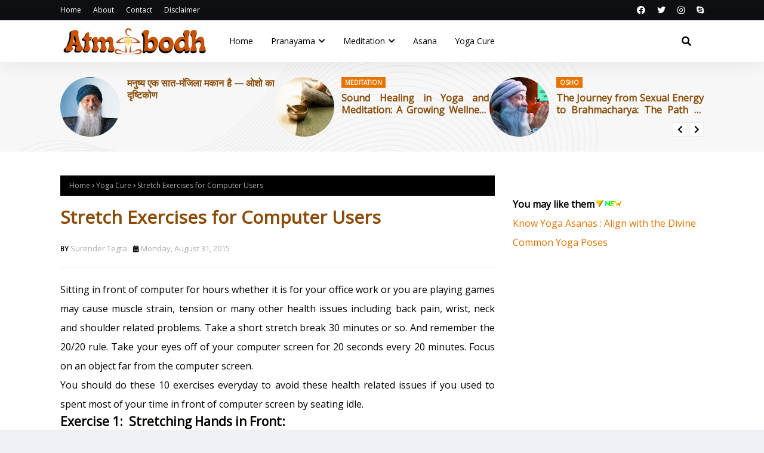

--- FILE ---
content_type: text/html; charset=utf-8
request_url: https://www.google.com/recaptcha/api2/aframe
body_size: 258
content:
<!DOCTYPE HTML><html><head><meta http-equiv="content-type" content="text/html; charset=UTF-8"></head><body><script nonce="dDk2xtJPm60yfH-DyDeKzQ">/** Anti-fraud and anti-abuse applications only. See google.com/recaptcha */ try{var clients={'sodar':'https://pagead2.googlesyndication.com/pagead/sodar?'};window.addEventListener("message",function(a){try{if(a.source===window.parent){var b=JSON.parse(a.data);var c=clients[b['id']];if(c){var d=document.createElement('img');d.src=c+b['params']+'&rc='+(localStorage.getItem("rc::a")?sessionStorage.getItem("rc::b"):"");window.document.body.appendChild(d);sessionStorage.setItem("rc::e",parseInt(sessionStorage.getItem("rc::e")||0)+1);localStorage.setItem("rc::h",'1768979914277');}}}catch(b){}});window.parent.postMessage("_grecaptcha_ready", "*");}catch(b){}</script></body></html>

--- FILE ---
content_type: text/javascript; charset=UTF-8
request_url: https://www.atmabodh.net/feeds/posts/default?alt=json-in-script&max-results=6&callback=jQuery1124040852273726752975_1768979910987&_=1768979910988
body_size: 18413
content:
// API callback
jQuery1124040852273726752975_1768979910987({"version":"1.0","encoding":"UTF-8","feed":{"xmlns":"http://www.w3.org/2005/Atom","xmlns$openSearch":"http://a9.com/-/spec/opensearchrss/1.0/","xmlns$blogger":"http://schemas.google.com/blogger/2008","xmlns$georss":"http://www.georss.org/georss","xmlns$gd":"http://schemas.google.com/g/2005","xmlns$thr":"http://purl.org/syndication/thread/1.0","id":{"$t":"tag:blogger.com,1999:blog-2432828003688119504"},"updated":{"$t":"2025-09-04T06:35:08.676+05:30"},"category":[{"term":"Asana"},{"term":"Yoga"},{"term":"Pranayama"},{"term":"Yoga Cure"},{"term":"Meditation"},{"term":"Mudras"},{"term":"osho"},{"term":"Self Realization"},{"term":"Ashtanga Yoga"},{"term":"Pranayama Hindi"},{"term":"Acupressure"},{"term":"Sadhguru"},{"term":"Osho Meditation"},{"term":"COVID-19"},{"term":"Yog Sutra"},{"term":"Power Yoga"},{"term":"Kriya Yoga"},{"term":"Sudarshan Kriya"},{"term":"Divya Medicines"}],"title":{"type":"text","$t":"Atmabodh"},"subtitle":{"type":"html","$t":"Yoga and Meditation ; Complete Guide for Holistic Health"},"link":[{"rel":"http://schemas.google.com/g/2005#feed","type":"application/atom+xml","href":"https:\/\/www.atmabodh.net\/feeds\/posts\/default"},{"rel":"self","type":"application/atom+xml","href":"https:\/\/www.blogger.com\/feeds\/2432828003688119504\/posts\/default?alt=json-in-script\u0026max-results=6"},{"rel":"alternate","type":"text/html","href":"https:\/\/www.atmabodh.net\/"},{"rel":"hub","href":"http://pubsubhubbub.appspot.com/"},{"rel":"next","type":"application/atom+xml","href":"https:\/\/www.blogger.com\/feeds\/2432828003688119504\/posts\/default?alt=json-in-script\u0026start-index=7\u0026max-results=6"}],"author":[{"name":{"$t":"Surender Tegta"},"uri":{"$t":"http:\/\/www.blogger.com\/profile\/15494302560813563443"},"email":{"$t":"noreply@blogger.com"},"gd$image":{"rel":"http://schemas.google.com/g/2005#thumbnail","width":"32","height":"31","src":"\/\/blogger.googleusercontent.com\/img\/b\/R29vZ2xl\/AVvXsEhQ8t-zSybxRLORy-kRq6sVmd6aKlFdJdjVEoV_rREvNPxxqN_zU_2duCFsv2Q2PwpMcge79V0rxGr-1cA9852srFjwvPgmoz183cNmGp_2waF5FJOyyiyLs3IDO7CDcw\/s115\/[base64]%3Dw634-h625-no"}}],"generator":{"version":"7.00","uri":"http://www.blogger.com","$t":"Blogger"},"openSearch$totalResults":{"$t":"235"},"openSearch$startIndex":{"$t":"1"},"openSearch$itemsPerPage":{"$t":"6"},"entry":[{"id":{"$t":"tag:blogger.com,1999:blog-2432828003688119504.post-3487587092769830242"},"published":{"$t":"2025-08-29T04:40:00.024+05:30"},"updated":{"$t":"2025-08-29T05:52:13.311+05:30"},"title":{"type":"text","$t":"मनुष्य एक सात-मंजिला मकान है — ओशो का दृष्टिकोण"},"content":{"type":"html","$t":"\n\u003Ch3\u003Eसात मंज़िलों का मनुष्य: प्रमाद से जागरण तक\u003C\/h3\u003E\n\n\u003Cdiv class=\"separator\" style=\"clear: both;\"\u003E\u003Ca href=\"https:\/\/blogger.googleusercontent.com\/img\/b\/R29vZ2xl\/AVvXsEjCHptd-RMKnZACB3lJzTSvP6xsIWMrDCt3rxTEMykFbaZxxtsvzXiYe2Fr3jnBKQtSB-2p6tWCRgFyT-I8_TtbqVdMfnd-rZlNzgGqKXW918pL-u8K9l1CUoQMARj7tV-07cIsyc1kxGb9f6p6Nr6TtV_vGg0pFktm1x_dyOrHadYqT1Kb2eIWLL3cG08\/s1024\/osho.jpg\" style=\"display: block; padding: 1em 0; text-align: center; \"\u003E\u003Cimg alt=\"\" border=\"0\" width=\"320\" data-original-height=\"714\" data-original-width=\"1024\" src=\"https:\/\/blogger.googleusercontent.com\/img\/b\/R29vZ2xl\/AVvXsEjCHptd-RMKnZACB3lJzTSvP6xsIWMrDCt3rxTEMykFbaZxxtsvzXiYe2Fr3jnBKQtSB-2p6tWCRgFyT-I8_TtbqVdMfnd-rZlNzgGqKXW918pL-u8K9l1CUoQMARj7tV-07cIsyc1kxGb9f6p6Nr6TtV_vGg0pFktm1x_dyOrHadYqT1Kb2eIWLL3cG08\/s320\/osho.jpg\"\/\u003E\u003C\/a\u003E\u003C\/div\u003E\n\n\n\u003Ciframe src=\"https:\/\/drive.google.com\/file\/d\/1LO54uHjbKfUBNLL4gErNVbAZcv6nVhD7\/preview\" width=\"100%\" height=\"40\" allow=\"autoplay\"\u003E \u003C\/iframe\u003E\n\n\u003Carticle\u003E\n\n\n  \u003Ch3\u003Eपरिचय: ओशो का अमूल्य प्रवचन\u003C\/h3\u003E\n  इस ब्लॉग में आप ओशो {Osho} के उस गहरे प्रवचन को पढ़ेंगे और सुनेंगे, जिसे हमने यहाँ आपके लिए {audio discourse} के रूप में भी उपलब्ध कराया है।  \n  ओशो बताते हैं कि \u003Cstrong\u003Eमनुष्य केवल वही नहीं है जो सतह पर दिखता है, बल्कि एक सात मंजिला मकान की तरह है\u003C\/strong\u003E। हम सामान्यतः सिर्फ पहली मंजिल — {Conscious Mind} — में रहते हैं और बाकी मंजिलों से अनजान रहते हैं। यही कारण है कि हमारा जीवन अधूरा और अपूर्ण लगता है।  \n  आध्यात्मिक यात्रा का उद्देश्य केवल ऊपर उठना नहीं है, बल्कि भीतर की गहराई में उतरकर नीचे और ऊपर दोनों का अनुभव करना है।  \n  ओशो हमें यही राह दिखाते हैं — कि \u003Cem\u003Eनीचे की गहराई जितनी बढ़ेगी, ऊपर की ऊँचाई उतनी ही बढ़ेगी।\u003C\/em\u003E  \n\n  \u003Ch3\u003Eसात मंजिलों की पूरी संरचना\u003C\/h3\u003E\n  \u003Cul\u003E\n    \u003Cli\u003E\u003Cstrong\u003Eपहली मंजिल — चेतन {Conscious Mind}:\u003C\/strong\u003E यह सतह है जहाँ हम अपने आप को जाग्रत समझते हैं।\u003C\/li\u003E\n    \u003Cli\u003E\u003Cstrong\u003Eदूसरी मंजिल — अचेतन {Unconscious Mind}:\u003C\/strong\u003E दबे हुए विचारों और इच्छाओं का क्षेत्र।\u003C\/li\u003E\n    \u003Cli\u003E\u003Cstrong\u003Eतीसरी मंजिल — सामूहिक अचेतन {Collective Unconscious}:\u003C\/strong\u003E मानवता की साझा स्मृतियाँ और संस्कार।\u003C\/li\u003E\n    \u003Cli\u003E\u003Cstrong\u003Eचौथी मंजिल — ब्रह्म-अचेतन {Cosmic Unconscious}:\u003C\/strong\u003E प्रकृति और ब्रह्मांड की गहरी धड़कन।\u003C\/li\u003E\n    \u003Cli\u003E\u003Cstrong\u003Eपाँचवीं मंजिल — अतिचेतन {Superconscious}:\u003C\/strong\u003E प्रेम, ध्यान और सृजनात्मकता का उद्गम।\u003C\/li\u003E\n    \u003Cli\u003E\u003Cstrong\u003Eछठी मंजिल — सामूहिक चेतन {Collective Conscious}:\u003C\/strong\u003E साझा जागरण का अनुभव।\u003C\/li\u003E\n    \u003Cli\u003E\u003Cstrong\u003Eसातवीं मंजिल — ब्रह्म-चेतन {Cosmic Conscious}:\u003C\/strong\u003E अनंत प्रकाश और अंतिम लक्ष्य।\u003C\/li\u003E\n  \u003C\/ul\u003E\n\n  \u003Ch3\u003Eप्रमाद {Unconscious Living} — हमारी सबसे बड़ी बाधा\u003C\/h3\u003E\n  इंसान अपनी ज़िंदगी का अधिकांश हिस्सा प्रमाद में बिताता है। प्रमाद का अर्थ है सोये हुए जीना, बिना जागरूकता के जीना।  \n  जब आप गुस्से में कोई बात कहकर पछताते हैं, जब आप आदतों में बह जाते हैं और फिर दुखी होते हैं — तो यह सब प्रमाद का परिणाम है।  \n\n  \u003Ch3\u003Eजागरण की पहली सीढ़ी — होश {Awareness}\u003C\/h3\u003E\n  ओशो कहते हैं कि पहला कदम है छोटी-छोटी क्रियाओं में जागना।  \n  \u003Cul\u003E\n    \u003Cli\u003E{Mindful Walking} — चलते समय अपने कदमों पर ध्यान देना।\u003C\/li\u003E\n    \u003Cli\u003E{Mindful Eating} — खाते समय हर निवाले को महसूस करना।\u003C\/li\u003E\n    \u003Cli\u003E{Mindful Speech} — बोलते समय शब्द और भाव को जानना।\u003C\/li\u003E\n    \u003Cli\u003Eकपड़े पहनते समय जागरूकता लाना।\u003C\/li\u003E\n  \u003C\/ul\u003E\n  यही छोटी क्रियाएँ आगे गहरी साधना का द्वार खोलती हैं।  \n\n  \u003Ch3\u003Eकैसे गहराई में उतरें — व्यावहारिक उपाय\u003C\/h3\u003E\n  \u003Col\u003E\n    \u003Cli\u003E\u003Cstrong\u003Eस्मरण {Self-Remembering}:\u003C\/strong\u003E दिनभर खुद को बार-बार याद दिलाना।\u003C\/li\u003E\n    \u003Cli\u003E\u003Cstrong\u003Eअभिनय तकनीक {Acting Technique}:\u003C\/strong\u003E भावनाओं का अभिनय करके उन्हें भीतर से देखना।\u003C\/li\u003E\n    \u003Cli\u003E\u003Cstrong\u003Eस्वप्न जागरण {Lucid Dreaming}:\u003C\/strong\u003E दिन की जागरूकता को सपनों तक ले जाना।\u003C\/li\u003E\n    \u003Cli\u003E\u003Cstrong\u003Eधीरे-धीरे गहराई:\u003C\/strong\u003E चेतन → अचेतन → सामूहिक अचेतन → ब्रह्म-अचेतन तक जाना।\u003C\/li\u003E\n  \u003C\/ol\u003E\n\n  \u003Ch3\u003Eनीचे उतरना = ऊपर उठना\u003C\/h3\u003E\n  ओशो का संदेश स्पष्ट है — \u003Cem\u003E“जितना गहरा उतरोगे, उतना ऊँचा उठोगे।”\u003C\/em\u003E  \n  यह यात्रा केवल ऊपर की नहीं, बल्कि नीचे की भी है। वृक्ष तभी ऊँचाई छूता है जब उसकी जड़ें पाताल तक जाती हैं।  \n\n  \u003Ch3\u003Eधर्म और विवेक {Conscious Conduct}\u003C\/h3\u003E\n  महावीर और बुद्ध का सार यही था — \u003Cstrong\u003Eहर क्रिया विवेक से करो।\u003C\/strong\u003E  \n  जब बैठो तो होश में बैठो, जब चलो तो जागरूक होकर चलो। यही असली धर्म है।  \n\n  \u003Ch3\u003Eअनुमान से अनुभव तक — योग का मार्ग\u003C\/h3\u003E\n  फ्रायड ने {Unconscious} के बारे में कहा, जुंग ने {Collective Unconscious} बताया — लेकिन ओशो कहते हैं, यह सब अनुमान है।  \n  असली क्रांति तब होती है जब अनुमान अनुभव में बदलता है। योग यही अनुभव कराता है।  \n\n  \u003Ch3\u003Eअंतिम संदेश\u003C\/h3\u003E\n  ओशो के अनुसार \u003Cstrong\u003Eअप्रमाद {Awareness} ही साधना का सार है।\u003C\/strong\u003E  \n  जब सातों मंजिलें अनुभव में आ जाती हैं, तो भीतर कोई विभाजन नहीं रहता। तब केवल एक ही चेतना बचती है — ब्रह्म चेतना।  \n  वही समाधि है, वही मोक्ष है, वही असली घर वापसी है।  \n\n\u003C\/article\u003E\n"},"link":[{"rel":"replies","type":"application/atom+xml","href":"https:\/\/www.atmabodh.net\/feeds\/3487587092769830242\/comments\/default","title":"Post Comments"},{"rel":"replies","type":"text/html","href":"https:\/\/www.blogger.com\/comment\/fullpage\/post\/2432828003688119504\/3487587092769830242?isPopup=true","title":"0 Comments"},{"rel":"edit","type":"application/atom+xml","href":"https:\/\/www.blogger.com\/feeds\/2432828003688119504\/posts\/default\/3487587092769830242"},{"rel":"self","type":"application/atom+xml","href":"https:\/\/www.blogger.com\/feeds\/2432828003688119504\/posts\/default\/3487587092769830242"},{"rel":"alternate","type":"text/html","href":"https:\/\/www.atmabodh.net\/2025\/08\/1.html","title":"मनुष्य एक सात-मंजिला मकान है — ओशो का दृष्टिकोण"}],"author":[{"name":{"$t":"Surender Tegta"},"uri":{"$t":"http:\/\/www.blogger.com\/profile\/15494302560813563443"},"email":{"$t":"noreply@blogger.com"},"gd$image":{"rel":"http://schemas.google.com/g/2005#thumbnail","width":"32","height":"31","src":"\/\/blogger.googleusercontent.com\/img\/b\/R29vZ2xl\/AVvXsEhQ8t-zSybxRLORy-kRq6sVmd6aKlFdJdjVEoV_rREvNPxxqN_zU_2duCFsv2Q2PwpMcge79V0rxGr-1cA9852srFjwvPgmoz183cNmGp_2waF5FJOyyiyLs3IDO7CDcw\/s115\/[base64]%3Dw634-h625-no"}}],"media$thumbnail":{"xmlns$media":"http://search.yahoo.com/mrss/","url":"https:\/\/blogger.googleusercontent.com\/img\/b\/R29vZ2xl\/AVvXsEjCHptd-RMKnZACB3lJzTSvP6xsIWMrDCt3rxTEMykFbaZxxtsvzXiYe2Fr3jnBKQtSB-2p6tWCRgFyT-I8_TtbqVdMfnd-rZlNzgGqKXW918pL-u8K9l1CUoQMARj7tV-07cIsyc1kxGb9f6p6Nr6TtV_vGg0pFktm1x_dyOrHadYqT1Kb2eIWLL3cG08\/s72-c\/osho.jpg","height":"72","width":"72"},"thr$total":{"$t":"0"}},{"id":{"$t":"tag:blogger.com,1999:blog-2432828003688119504.post-5795010625487143032"},"published":{"$t":"2025-08-05T12:03:00.000+05:30"},"updated":{"$t":"2025-08-05T12:03:16.558+05:30"},"category":[{"scheme":"http://www.blogger.com/atom/ns#","term":"Meditation"}],"title":{"type":"text","$t":"Sound Healing in Yoga and Meditation: A Growing Wellness Trend"},"content":{"type":"html","$t":"\u003Cdiv class=\"separator\" style=\"clear: both;\"\u003E\u003Ca href=\"https:\/\/beaumonteh.com\/wp-content\/uploads\/2022\/06\/The-Benefits-of-Sound-Healing.jpg\" style=\"display: block; padding: 1em 0; text-align: center; \"\u003E\u003Cimg alt=\"\" border=\"0\" data-original-height=\"1067\" data-original-width=\"1600\" src=\"https:\/\/beaumonteh.com\/wp-content\/uploads\/2022\/06\/The-Benefits-of-Sound-Healing.jpg\"\/\u003E\u003C\/a\u003E\u003C\/div\u003E\n\u003Cp\u003EThe world of yoga and meditation is beginning to resonate with a new kind of energy—\u003Cstrong\u003Esound\u003C\/strong\u003E. More and more people are now combining sound healing with their yoga or meditation practice to experience deeper relaxation, focus, and inner calm.\u003C\/p\u003E\n\n\u003Cp\u003EWhether through the gentle hum of Tibetan singing bowls or the deep vibration of a gong, sound is being recognized not just as music—but as a kind of \u003Cstrong\u003Enatural therapy for the mind and body\u003C\/strong\u003E.\u003C\/p\u003E\n\n\n\n\u003Ch3\u003E🌟 What Is Sound Healing?\u003C\/h3\u003E\n\n\u003Cp\u003E\u003Cstrong\u003ESound healing\u003C\/strong\u003E uses calming sounds and vibrations from special instruments to help relax the body, calm the mind, and bring balance to your inner state. These sounds can come from singing bowls, gongs, chimes, bells, or even digital music apps.\u003C\/p\u003E\n\n\u003Ch4\u003EIn a typical sound healing session:\u003C\/h4\u003E\n\u003Cul\u003E\n  \u003Cli\u003EYou lie down or sit comfortably.\u003C\/li\u003E\n  \u003Cli\u003EThe practitioner gently plays instruments to create soft, harmonious tones.\u003C\/li\u003E\n  \u003Cli\u003EThe sound waves help release stress, ease mental tension, and support emotional well-being.\u003C\/li\u003E\n\u003C\/ul\u003E\n\n\u003Cp\u003EWhen combined with yoga movements or meditation, sound healing can make the entire practice more soothing and effective.\u003C\/p\u003E\n\n\n\n\u003Ch3\u003E🧘‍♀️ Why Is Sound Healing Becoming So Popular?\u003C\/h3\u003E\n\n\u003Cp\u003EHere are a few simple reasons why people everywhere are adding sound healing to their wellness routines:\u003C\/p\u003E\n\n\u003Ch4\u003E1. It Helps Quiet the Noise\u003C\/h4\u003E\n\u003Cp\u003EWith constant notifications, screens, and busy lives, many people feel mentally overloaded. Sound healing gives your senses a break and helps you feel peaceful again.\u003C\/p\u003E\n\n\u003Ch4\u003E2. It Engages More of Your Senses\u003C\/h4\u003E\n\u003Cp\u003EYoga and meditation already involve movement and breath. When you add sound, your whole body and mind become more involved. This creates a deeper experience.\u003C\/p\u003E\n\n\u003Ch4\u003E3. It Has Scientific Support\u003C\/h4\u003E\n\u003Cp\u003EResearchers have found that calming sounds can:\u003C\/p\u003E\n\u003Cul\u003E\n  \u003Cli\u003ELower stress hormones like cortisol\u003C\/li\u003E\n  \u003Cli\u003ESlow down brain waves to help you enter a meditative state\u003C\/li\u003E\n  \u003Cli\u003EImprove focus and emotional balance\u003C\/li\u003E\n\u003C\/ul\u003E\n\n\u003Ch4\u003E4. It’s Easy to Access\u003C\/h4\u003E\n\u003Cp\u003EThere are many apps like \u003Cstrong\u003EEndel\u003C\/strong\u003E, \u003Cstrong\u003EInsight Timer\u003C\/strong\u003E, and \u003Cstrong\u003EBrain.fm\u003C\/strong\u003E that provide ready-to-use soundscapes for meditation, relaxation, and sleep.\u003C\/p\u003E\n\n\n\n\u003Ch3\u003E🎵 How to Add Sound Healing to Your Practice\u003C\/h3\u003E\n\n\u003Ch4\u003E🌀 During Yoga (Asana Practice)\u003C\/h4\u003E\n\u003Cul\u003E\n  \u003Cli\u003EPlay gentle, low-frequency sounds or background music during slower yoga styles like Yin or Hatha Yoga.\u003C\/li\u003E\n  \u003Cli\u003EUse binaural beats to help stay focused and centered during the session.\u003C\/li\u003E\n\u003C\/ul\u003E\n\n\u003Ch4\u003E🌙 During Meditation or Yoga Nidra\u003C\/h4\u003E\n\u003Cul\u003E\n  \u003Cli\u003EUse singing bowls, soft music, or guided sound meditations to calm the mind.\u003C\/li\u003E\n  \u003Cli\u003ETry music tuned to \u003Cstrong\u003E528 Hz\u003C\/strong\u003E (love and healing) or \u003Cstrong\u003E432 Hz\u003C\/strong\u003E (natural harmony).\u003C\/li\u003E\n\u003C\/ul\u003E\n\n\u003Ch4\u003E🫧 In Group Settings\u003C\/h4\u003E\n\u003Cul\u003E\n  \u003Cli\u003EHost or attend a \"Sound and Stillness\" session with yoga, breathwork, and a sound bath.\u003C\/li\u003E\n  \u003Cli\u003EInvite a sound healing expert to use live instruments like gongs or crystal bowls during class.\u003C\/li\u003E\n\u003C\/ul\u003E\n\n\n\u003Ch3\u003E💡 Pro Tips for Beginners and Teachers\u003C\/h3\u003E\n\n\u003Cp\u003E\u003Cstrong\u003EStart small and gentle.\u003C\/strong\u003E You don’t need expensive equipment. Even one singing bowl or a good playlist can add depth to your session.\u003C\/p\u003E\n\n\u003Cp\u003E\u003Cstrong\u003ERespect personal comfort.\u003C\/strong\u003E Some people may be sensitive to certain sounds. Let them know what to expect, and always give the option to skip or use earplugs.\u003C\/p\u003E\n\n\u003Cp\u003E\u003Cstrong\u003EUse sound with intention.\u003C\/strong\u003E Let it support your breath, movement, and focus. Avoid playing too many loud or distracting tones during active practice.\u003C\/p\u003E\n\n\n\n\u003Ch3\u003E🔔 Sample Class Format: “Yoga + Sound Journey” (60 Minutes)\u003C\/h3\u003E\n\n\u003Ctable border=\"1\" cellpadding=\"6\" cellspacing=\"0\"\u003E\n  \u003Cthead\u003E\n    \u003Ctr\u003E\n      \u003Cth\u003ESegment\u003C\/th\u003E\n      \u003Cth\u003EActivity\u003C\/th\u003E\n    \u003C\/tr\u003E\n  \u003C\/thead\u003E\n  \u003Ctbody\u003E\n    \u003Ctr\u003E\n      \u003Ctd\u003EOpening (10 min)\u003C\/td\u003E\n      \u003Ctd\u003EBreathing and centering with light sound or chime\u003C\/td\u003E\n    \u003C\/tr\u003E\n    \u003Ctr\u003E\n      \u003Ctd\u003EYoga Flow (25 min)\u003C\/td\u003E\n      \u003Ctd\u003EGentle movements with ambient background sound\u003C\/td\u003E\n    \u003C\/tr\u003E\n    \u003Ctr\u003E\n      \u003Ctd\u003ESound Bath (15 min)\u003C\/td\u003E\n      \u003Ctd\u003ELie down and receive soothing sounds from bowls or gongs\u003C\/td\u003E\n    \u003C\/tr\u003E\n    \u003Ctr\u003E\n      \u003Ctd\u003EClosing (10 min)\u003C\/td\u003E\n      \u003Ctd\u003ESilent rest, journaling, or group sharing\u003C\/td\u003E\n    \u003C\/tr\u003E\n  \u003C\/tbody\u003E\n\u003C\/table\u003E\n\n\n\n\u003Ch3\u003E📱 Popular Tools \u0026 Apps\u003C\/h3\u003E\n\n\u003Ctable border=\"1\" cellpadding=\"6\" cellspacing=\"0\"\u003E\n  \u003Cthead\u003E\n    \u003Ctr\u003E\n      \u003Cth\u003ETool\/App\u003C\/th\u003E\n      \u003Cth\u003EWhat It Does\u003C\/th\u003E\n    \u003C\/tr\u003E\n  \u003C\/thead\u003E\n  \u003Ctbody\u003E\n    \u003Ctr\u003E\n      \u003Ctd\u003E\u003Cstrong\u003EEndel\u003C\/strong\u003E\u003C\/td\u003E\n      \u003Ctd\u003ECreates personalized soundscapes based on your mood and environment\u003C\/td\u003E\n    \u003C\/tr\u003E\n    \u003Ctr\u003E\n      \u003Ctd\u003E\u003Cstrong\u003EInsight Timer\u003C\/strong\u003E\u003C\/td\u003E\n      \u003Ctd\u003EOffers guided meditations and sound healing music\u003C\/td\u003E\n    \u003C\/tr\u003E\n    \u003Ctr\u003E\n      \u003Ctd\u003E\u003Cstrong\u003EBrain.fm\u003C\/strong\u003E\u003C\/td\u003E\n      \u003Ctd\u003EUses science-backed sounds to improve focus and relaxation\u003C\/td\u003E\n    \u003C\/tr\u003E\n    \u003Ctr\u003E\n      \u003Ctd\u003E\u003Cstrong\u003ETibetan Singing Bowl\u003C\/strong\u003E\u003C\/td\u003E\n      \u003Ctd\u003EA great starting tool for learning hands-on sound therapy\u003C\/td\u003E\n    \u003C\/tr\u003E\n  \u003C\/tbody\u003E\n\u003C\/table\u003E\n\n\n\n\u003Ch3\u003E🌿 Final Thoughts\u003C\/h3\u003E\n\n\u003Cp\u003ESound healing is a beautiful way to enhance your yoga and meditation journey. It doesn’t need to be complicated—just a little sound can go a long way toward calming the mind and connecting with your inner peace.\u003C\/p\u003E\n\n\u003Cp\u003ENext time you unroll your yoga mat or sit for meditation, try adding a few minutes of sound—\u003Cstrong\u003Eyou might just feel the difference\u003C\/strong\u003E.\u003C\/p\u003E\n"},"link":[{"rel":"replies","type":"application/atom+xml","href":"https:\/\/www.atmabodh.net\/feeds\/5795010625487143032\/comments\/default","title":"Post Comments"},{"rel":"replies","type":"text/html","href":"https:\/\/www.blogger.com\/comment\/fullpage\/post\/2432828003688119504\/5795010625487143032?isPopup=true","title":"0 Comments"},{"rel":"edit","type":"application/atom+xml","href":"https:\/\/www.blogger.com\/feeds\/2432828003688119504\/posts\/default\/5795010625487143032"},{"rel":"self","type":"application/atom+xml","href":"https:\/\/www.blogger.com\/feeds\/2432828003688119504\/posts\/default\/5795010625487143032"},{"rel":"alternate","type":"text/html","href":"https:\/\/www.atmabodh.net\/2025\/08\/sound-healing-in-yoga-and-meditation.html","title":"Sound Healing in Yoga and Meditation: A Growing Wellness Trend"}],"author":[{"name":{"$t":"Surender Tegta"},"uri":{"$t":"http:\/\/www.blogger.com\/profile\/15494302560813563443"},"email":{"$t":"noreply@blogger.com"},"gd$image":{"rel":"http://schemas.google.com/g/2005#thumbnail","width":"32","height":"31","src":"\/\/blogger.googleusercontent.com\/img\/b\/R29vZ2xl\/AVvXsEhQ8t-zSybxRLORy-kRq6sVmd6aKlFdJdjVEoV_rREvNPxxqN_zU_2duCFsv2Q2PwpMcge79V0rxGr-1cA9852srFjwvPgmoz183cNmGp_2waF5FJOyyiyLs3IDO7CDcw\/s115\/[base64]%3Dw634-h625-no"}}],"thr$total":{"$t":"0"}},{"id":{"$t":"tag:blogger.com,1999:blog-2432828003688119504.post-695773562695081274"},"published":{"$t":"2025-07-16T06:58:00.001+05:30"},"updated":{"$t":"2025-07-17T06:50:15.508+05:30"},"category":[{"scheme":"http://www.blogger.com/atom/ns#","term":"osho"}],"title":{"type":"text","$t":"The Journey from Sexual Energy to Brahmacharya: The Path of Tantra : OSHO"},"content":{"type":"html","$t":"\u003C!DOCTYPE html\u003E\n\u003Chtml lang=\"en\"\u003E\n\u003Chead\u003E\n    \u003Cmeta charset=\"UTF-8\"\u003E\n    \u003Cmeta name=\"viewport\" content=\"width=device-width, initial-scale=1.0\"\u003E\n    \u003Ctitle\u003EThe Journey from Sexual Energy to Brahmacharya: The Path of Tantra\u003C\/title\u003E\n    \u003Cstyle\u003E\n        body {\n            font-family: Arial, sans-serif;\n            line-height: 1.6;\n            margin: 20px;\n            background-color: #f9f9f9;\n        }\n        h1, h3 {\n            color: #333;\n        }\n        p {\n            margin: 15px 0;\n        }\n        .video-container {\n            text-align: center;\n            margin: 20px 0;\n        }\n    \u003C\/style\u003E\n\u003C\/head\u003E\n\u003Cbody\u003E\n\n\n\u003Cp\u003EIn this article, we will explore the uniqueness of Tantra and the process of transforming sexual energy into Brahmacharya, drawing from the teachings of Osho. From a Tantric perspective, sexual energy is a vital force that, when used correctly, can lead an individual to balance and completeness in life. We will learn how to recognize and direct this energy within ourselves as we embark on this journey.\u003C\/p\u003E\n\n\n\n\u003Ch3\u003ETantra is Non-Dual\u003C\/h3\u003E\n\u003Cp\u003EAccording to Osho, Tantra is non-dual. There is only one acceptance. What is bad is also a form of that one. What is inauspicious is also a form of that one. In the mind of Tantra, there is no condemnation of anyone.\u003C\/p\u003E\n\n\u003Cp\u003EAs G. N. M. Taral noted in his book 'Grades of Significance,' the differences in life are simply steps on a ladder of significance. The first step is essential for reaching the temple's last step. If the first step is removed, there is no path to the temple's pinnacle. Similarly, the ugly roots hidden underground support the beautiful flowers blooming in the sky. If these roots are severed, there can be no flourishing flowers.\u003C\/p\u003E\n\n\u003Ch3\u003EThe Perspective of Sexual Energy in Tantra\u003C\/h3\u003E\n\u003Cp\u003EOsho emphasizes that Tantra accepts life in its entirety. It is essential to understand this foundational principle. From this understanding, Tantra has developed the science of transforming sexual energy. In Tantra's perspective, sexual energy is the earthly manifestation of divine energy. Osho teaches that sexual energy is the first step toward the divine.\u003C\/p\u003E\n\n\u003Cp\u003EThis does not mean that Tantra encourages a person to indulge in sexual desires. Rather, it asserts that we must start our journey from where we stand. If the ground we occupy is disconnected from where we aspire to go, then there is no path forward. Humans stand on the ground of desire.\u003C\/p\u003E\n\n\u003Cp\u003EWe find ourselves in the realm of desire, where we are placed by nature. This point, centered around sex and desire, is where any journey begins.\u003C\/p\u003E\n\n\u003Cp\u003EFrom this point, two types of journeys can be embarked upon.\u003C\/p\u003E\n\n\u003Cp\u003EOne is the journey many attempt but rarely succeed in, which involves fighting against their own nature. They become enemies of the ground they stand on, dividing themselves into two parts: one they condemn and the other they aspire to become. This self-division leads to a life of struggle, as Osho cautions. When we deny who we truly are, we create an internal conflict that leads to absurdity and fragmentation.\u003C\/p\u003E\n\n\u003Ch3\u003EThe Journey to Brahmacharya\u003C\/h3\u003E\n\u003Cp\u003EOsho asserts that if someone wishes to attain Brahmacharya, it cannot be achieved through conflict with desire. We cannot reach anywhere by battling ourselves. Who will fight? Who will fight whom? We are one. Fighting implies a division within ourselves, which is a form of schizophrenia. This inner conflict will leave us scattered and fragmented.\u003C\/p\u003E\n\n\u003Cp\u003ETantra teaches that we must transform our desires to reach Brahmacharya, directing the power of desire toward the divine. The same energy of desire that flows outward must be redirected inward, toward the depths of our true self. The energy that seeks petty pleasures must be turned toward vast, eternal bliss—toward liberation.\u003C\/p\u003E\n\n\u003Ch3\u003EA Neutral Perspective on Sexual Energy\u003C\/h3\u003E\n\u003Cp\u003EBrahmacharya is not the destruction of sexual energy. Osho explains that Brahmacharya exists precisely where desire was yesterday. The energy that previously flowed outward now flows inward as Brahmacharya. The flow of energy transitions from the center to the periphery, and now it returns from the periphery to the center. Yet, the energy itself remains unchanged; it is not destroyed. Osho highlights that Tantra has recognized this truth long before modern science.\u003C\/p\u003E\n\n\u003Cp\u003ETantra advises against the madness of trying to eliminate any power, as this leads to fragmentation. Those who struggle with desire do not achieve Brahmacharya; they merely attain perversions.\u003C\/p\u003E\n\n\u003Cp\u003EMany harbor enmity toward their desires. Osho notes that we either know how to harbor enmity or nurture friendship, but we seldom maintain neutrality. We become either fervent friends or relentless enemies, yet our madness persists. We often fail to perceive neutrally.\u003C\/p\u003E\n\n\u003Cp\u003EOsho emphasizes that the first principle is to observe desire with neutrality. Do not view desire as a friend or an enemy; see it as pure energy. This is the truth. Friendship and enmity are mere interpretations, not facts.\u003C\/p\u003E\n\n\u003Cp\u003EBy observing desire with neutrality and understanding it as energy, we can gain the knowledge necessary to work with it. Only then are we prepared to transform desire into Brahmacharya.\u003C\/p\u003E\n\n\u003Ch3\u003EConclusion\u003C\/h3\u003E\n\u003Cp\u003EThus, the unique perspective of Tantra, as presented by Osho, teaches us how to utilize our inner sexual energy to move toward Brahmacharya and ultimately achieve completeness.\u003C\/p\u003E\n\n\n  \u003Cdiv class=\"separator\" style=\"clear: both;\"\u003E\u003Ca href=\"https:\/\/youtu.be\/zzQRrXp5NZU?si=8Aeqh0uZSSQK0ao6\" style=\"display: block; padding: 1em 0; text-align: center; \"\u003E\u003Cimg alt=\"\" border=\"0\" data-original-height=\"1080\" data-original-width=\"1920\" src=\"https:\/\/blogger.googleusercontent.com\/img\/b\/R29vZ2xl\/AVvXsEji12ivlbS4Qo9RHkxkTQOXmgTH2fywccy-gxXWBwQktx6yqexY3u-X109Sw6ffvADUNk0vfnIOhQB61btdYcuut7VV-HPiVqUqKB9UrVJWXM1XOlHK2GfMJrBX_SoYqTxZOcStgRdAzKCqGkiZM1WK3nuWFDR6S6gl_LQkf4nedimhO7qZMhqYpqHJgMR2\/s1600\/%E0%A4%A4%E0%A4%82%E0%A4%A4%E0%A5%8D%E0%A4%B0%20%E0%A4%95%E0%A4%BE%E0%A4%AE-%E0%A4%8A%E0%A4%B0%E0%A5%8D%E0%A4%9C%E0%A4%BE%20%E0%A4%B8%E0%A5%87%20%E0%A4%AC%E0%A5%8D%E0%A4%B0%E0%A4%B9%E0%A5%8D%E0%A4%AE%E0%A4%9A%E0%A4%B0%E0%A5%8D%E0%A4%AF%20%E0%A4%A4%E0%A4%95%20%E0%A4%95%E0%A5%80%20%E0%A4%AF%E0%A4%BE%E0%A4%A4%E0%A5%8D%E0%A4%B0%E0%A4%BE.jpg\"\/\u003E\u003C\/a\u003E\u003C\/div\u003E\n\n\u003C\/body\u003E\n\u003C\/html\u003E\n"},"link":[{"rel":"replies","type":"application/atom+xml","href":"https:\/\/www.atmabodh.net\/feeds\/695773562695081274\/comments\/default","title":"Post Comments"},{"rel":"replies","type":"text/html","href":"https:\/\/www.blogger.com\/comment\/fullpage\/post\/2432828003688119504\/695773562695081274?isPopup=true","title":"0 Comments"},{"rel":"edit","type":"application/atom+xml","href":"https:\/\/www.blogger.com\/feeds\/2432828003688119504\/posts\/default\/695773562695081274"},{"rel":"self","type":"application/atom+xml","href":"https:\/\/www.blogger.com\/feeds\/2432828003688119504\/posts\/default\/695773562695081274"},{"rel":"alternate","type":"text/html","href":"https:\/\/www.atmabodh.net\/2024\/10\/the-journey-from-sexual-energy-to.html","title":"The Journey from Sexual Energy to Brahmacharya: The Path of Tantra : OSHO"}],"author":[{"name":{"$t":"Harmonic Roots"},"uri":{"$t":"http:\/\/www.blogger.com\/profile\/06545886644601390166"},"email":{"$t":"noreply@blogger.com"},"gd$image":{"rel":"http://schemas.google.com/g/2005#thumbnail","width":"20","height":"32","src":"\/\/blogger.googleusercontent.com\/img\/b\/R29vZ2xl\/AVvXsEjubhVyjQFcVc51UNYSCcpf8oyytSW5Xn9uUz3pavMiJgdrsKNbpe8PLogUPT7vZLdUwbJFoXDyp9OPx1WJGXhaH943wMakIgvhu77H6EU69IkiZZ7ukq0DXwP1jNSdtu1GhXhm88E4xm-SZ8RVQduVcsIbqA4UmYjO23EeUIHVDQXo_w\/s220\/1.jpg"}}],"media$thumbnail":{"xmlns$media":"http://search.yahoo.com/mrss/","url":"https:\/\/blogger.googleusercontent.com\/img\/b\/R29vZ2xl\/AVvXsEji12ivlbS4Qo9RHkxkTQOXmgTH2fywccy-gxXWBwQktx6yqexY3u-X109Sw6ffvADUNk0vfnIOhQB61btdYcuut7VV-HPiVqUqKB9UrVJWXM1XOlHK2GfMJrBX_SoYqTxZOcStgRdAzKCqGkiZM1WK3nuWFDR6S6gl_LQkf4nedimhO7qZMhqYpqHJgMR2\/s72-c\/%E0%A4%A4%E0%A4%82%E0%A4%A4%E0%A5%8D%E0%A4%B0%20%E0%A4%95%E0%A4%BE%E0%A4%AE-%E0%A4%8A%E0%A4%B0%E0%A5%8D%E0%A4%9C%E0%A4%BE%20%E0%A4%B8%E0%A5%87%20%E0%A4%AC%E0%A5%8D%E0%A4%B0%E0%A4%B9%E0%A5%8D%E0%A4%AE%E0%A4%9A%E0%A4%B0%E0%A5%8D%E0%A4%AF%20%E0%A4%A4%E0%A4%95%20%E0%A4%95%E0%A5%80%20%E0%A4%AF%E0%A4%BE%E0%A4%A4%E0%A5%8D%E0%A4%B0%E0%A4%BE.jpg","height":"72","width":"72"},"thr$total":{"$t":"0"}},{"id":{"$t":"tag:blogger.com,1999:blog-2432828003688119504.post-2383084852927191260"},"published":{"$t":"2025-07-16T06:48:00.000+05:30"},"updated":{"$t":"2025-07-17T06:48:39.757+05:30"},"category":[{"scheme":"http://www.blogger.com/atom/ns#","term":"osho"}],"title":{"type":"text","$t":"काम-ऊर्जा से ब्रह्मचर्य तक की यात्रा : तंत्र का मार्ग | ओशो"},"content":{"type":"html","$t":"\u003C!DOCTYPE html\u003E\n\u003Chtml lang=\"hi\"\u003E\n\u003Chead\u003E\n    \u003Cmeta charset=\"UTF-8\"\u003E\n    \u003Cmeta name=\"viewport\" content=\"width=device-width, initial-scale=1.0\"\u003E\n    \u003Ctitle\u003Eकाम-ऊर्जा से ब्रह्मचर्य तक की यात्रा : तंत्र का मार्ग\u003C\/title\u003E\n    \u003Cstyle\u003E\n        body {\n            font-family: Arial, sans-serif;\n            line-height: 1.6;\n            margin: 20px;\n            background-color: #f9f9f9;\n        }\n        h1, h3 {\n            color: #333;\n        }\n        p {\n            margin: 15px 0;\n        }\n        .video-container {\n            text-align: center;\n            margin: 20px 0;\n        }\n    \u003C\/style\u003E\n\u003C\/head\u003E\n\u003Cbody\u003E\n\n\u003Cp\u003Eइस लेख में हम ओशो के विचारों के माध्यम से तंत्र की अद्वितीयता और काम-ऊर्जा को ब्रह्मचर्य की ओर मोड़ने की प्रक्रिया के बारे में चर्चा करेंगे। ओशो की दृष्टि में, तंत्र का उद्देश्य केवल काम की ऊर्जा को नियंत्रित करना नहीं, बल्कि उसे सही दिशा में मोड़ना है। तंत्र की दृष्टि में काम केवल एक ऊर्जा है, जिसका सही उपयोग करने से व्यक्ति अपने जीवन में संतुलन और पूर्णता पा सकता है। हम जानेंगे कि कैसे इस यात्रा में हमें अपने भीतर की ऊर्जा को पहचानना और उसे सही दिशा में ले जाना है।\u003C\/p\u003E\n\n\n\u003Ch3\u003Eतंत्र अद्वैत है\u003C\/h3\u003E\n\u003Cp\u003Eओशो के अनुसार, तंत्र अद्वितीय है। एक की ही स्वीकृति है। वह जो बुरा है, वह भी उस एक का ही रूप है। वह जो अशुभ है, वह भी उस एक का ही रूप है। तंत्र के मन में निंदा किसी की भी नहीं है। कंडेमनेशन है ही नहीं।\u003C\/p\u003E\n\n\u003Cp\u003Eजी. एन. एम. टारेल ने एक किताब लिखी है: ‘ग्रेड्‌स ऑफ सिग्निफिकेंस, महत्ता की सीढ़ियां या महत्ता के सोपान।’ ओशो के तंत्र के दृष्टिकोण में जीवन में जो फर्क हैं, वह महत्ता के सोपानों के फर्क हैं। लेकिन पहली सीढ़ी भी मंदिर की अंतिम सीढ़ी का ही हिस्सा है। और पहली सीढ़ी भी हटा दी जाए तो मंदिर की अंतिम सीढ़ी तक पहुंचने का कोई उपाय नहीं है। जमीन के नीचे छिपी हुई कुरूप जड़ें भी आकाश में खिले हुए फूलों के प्राण हैं। और अगर कुरूप, अंधकार में डूबी जड़ों को काट दिया जाए, तो आकाश में खिलने वाले सुंदर फूलों की कोई संभावना नहीं है। मंदिर की बुनियाद में पड़े हुए बेढंगे पत्थर ही मंदिर के शिखर पर चढ़े स्वर्ण-कलश को सम्हाले हैं। और उन्हें, उन्हें इनकार कर दिया जाए, तो स्वर्ण-कलश भी जमीन पर धूल-धूसरित होकर गिर पड़ता है।\u003C\/p\u003E\n\n\u003Ch3\u003Eतंत्र की दृष्टि में काम-ऊर्जा\u003C\/h3\u003E\n\u003Cp\u003Eओशो के विचारों के अनुसार, तंत्र जीवन को उसकी समग्रता में स्वीकार करता है। इस बात को पहले समझ लेना जरूरी है। क्योंकि इसी आधार पर तंत्र ने काम-ऊर्जा के रूपांतरण के विज्ञान को विकसित किया है। तंत्र की दृष्टि में काम-ऊर्जा दिव्य-ऊर्जा का पार्थिवीकरण है। तंत्र की दृष्टि में सेक्स एनर्जी, काम-ऊर्जा ब्रह्म की ही पहली सीढ़ी है।\u003C\/p\u003E\n\n\u003Cp\u003Eइसका यह अर्थ नहीं कि तंत्र चाहता है कि व्यक्ति काम में डूबा रहे। इसका इतना ही अर्थ है कि हम जहां खड़े हैं, यात्रा वहीं से करनी पड़ेगी; और हम जहां खड़े हैं अगर वह भूमि, उस भूमि से नहीं जुड़ी है जहां हमें पहुंचना है, तो फिर यात्रा का कोई उपाय नहीं है। ओशो के अनुसार, मनुष्य काम में खड़ा है।\u003C\/p\u003E\n\n\u003Cp\u003Eमनुष्य काम में, काम की भूमि पर मौजूद है। जहां हम अपने को पाते हैं प्रकृति की तरफ से, वह बिंदु काम का, सेक्स का बिंदु है। प्रकृति हमें वहीं खड़ा किए हुए है। कोई भी यात्रा इस बिंदु से ही होगी। अब इस बिंदु से हम दो तरह की यात्रा कर सकते हैं।\u003C\/p\u003E\n\n\u003Cp\u003Eएक, जो साधारणतः लोग करने की कोशिश करते हैं, लेकिन कभी कर नहीं पाते, वह यह कि हम अपनी स्थिति से लड़ना शुरू कर दें। हम जहां खड़े हैं, उस भूमि के दुश्मन हो जाएं, अर्थात हम अपने ही दुश्मन हो जाएं और अपने को ही दो हिस्सों में खंडित कर लें। ओशो ने इस संघर्ष को मानसिक विक्षिप्तता कहा है। जब कोई व्यक्ति अपने को ऐसे दो खंडों में तोड़ता है, तो पहली तो बात यह समझ लेनी चाहिए कि जिसे वह इनकार कर रहा है वही वह है, और जिसे वह स्वीकार कर रहा है वही वह नहीं है।\u003C\/p\u003E\n\n\u003Ch3\u003Eब्रह्मचर्य की यात्रा\u003C\/h3\u003E\n\u003Cp\u003Eओशो के अनुसार, अगर कोई ब्रह्मचर्य तक पहुंचना चाहता है, तो काम से लड़ कर नहीं; क्योंकि तंत्र कहता है, लड़ कर तो हम स्वयं से कहीं भी पहुंच नहीं सकते हैं। लड़ेगा कौन? लड़ेगा किससे? हम एक हैं। ओशो ने इस बात को स्पष्ट किया है कि लड़ाई का अर्थ अपने को दो खंडों में बांटना होगा। वह स्किजोफ्रेनिक है। उस तरह व्यक्ति दो खंडों में टूट कर विक्षिप्त होगा।\u003C\/p\u003E\n\n\u003Cp\u003Eतंत्र कहता है, काम को ही रूपांतरित करना है ब्रह्मचर्य तक, काम की ही शक्ति को ले जाना है ब्रह्म तक। वही काम की शक्ति जो दूसरे तक दौड़ती है, उसे पहुंचाना है स्वयं तक। ओशो के अनुसार, वही काम की शक्ति जो दूसरे की आकांक्षा करती है, उससे ही आकांक्षा करवानी है स्वयं की गहराइयों की। वही काम की शक्ति जो क्षुद्र सुख को खोजती है, उसी काम-शक्ति को मोड़ देना है विराट, अनंत आनंद की ओर, शाश्वत की ओर, मुक्ति की ओर।\u003C\/p\u003E\n\n\u003Ch3\u003Eकाम-ऊर्जा का तटस्थ दृष्टिकोण\u003C\/h3\u003E\n\u003Cp\u003Eओशो ने कहा है कि ब्रह्मचर्य सेक्स का विनाश नहीं है। ब्रह्मचर्य वहां है अब, जहां कल काम था। जहां कल काम की ऊर्जा बाहर की तरफ दौड़ रही थी, आज वहां वही ऊर्जा ब्रह्मचर्य बन कर भीतर की तरफ दौड़ी चली जा रही है।\u003C\/p\u003E\n\n\u003Cp\u003Eतंत्र कहता है, किसी शक्ति को नष्ट करने के पागलपन में मत पड़ जाना, अन्यथा स्वयं ही टूटोगे, बिखरोगे। ओशो के अनुसार, जो लोग भी काम से लड़ेंगे, वे ब्रह्मचर्य को उपलब्ध नहीं होते, सिर्फ विकृतियों को, परवर्संस को उपलब्ध होते हैं। जो व्यक्ति भी अपने काम से संघर्षरत हो जाएगा, शत्रुता पाल लेगा, वे कभी भी ब्रह्मचर्य का अनुभव नहीं कर पाएंगे।\u003C\/p\u003E\n\n\u003Cp\u003Eतंत्र कहता है, काम को तटस्थ होकर देखना पहला सूत्र है। काम को मित्र की तरह मत देखो, शत्रु की तरह मत देखो; काम को भोगने योग्य की भांति मत देखो, काम को त्यागने योग्य की भांति मत देखो। ओशो के अनुसार, काम को देखो एक शुद्ध ऊर्जा की भांति, एक प्योर एनर्जी की भांति। मित्रता-शत्रुता हमारे दृष्टिकोण हैं, तथ्य नहीं हैं।\u003C\/p\u003E\n\n\u003Cp\u003Eकाम को तटस्थता के साथ देखो, काम को एक ऊर्जा समझो, एक शक्ति समझो, फिर उसके साथ काम करने का ज्ञान पाओ। जब तुम काम को एक ऊर्जा की तरह देखोगे, तभी तुम उसे ब्रह्मचर्य में बदलने के लिए तैयार हो पाओगे।\u003C\/p\u003E\n\n\u003Ch3\u003Eउपसंहार\u003C\/h3\u003E\n\u003Cp\u003Eइस प्रकार, ओशो की अद्वितीय दृष्टि और तंत्र की ऊर्जा के परिवर्तन की प्रक्रिया हमें बताती है कि हम अपने अंदर की काम-ऊर्जा का कैसे उपयोग करें ताकि हम ब्रह्मचर्य और अंततः पूर्णता की ओर बढ़ सकें।\u003C\/p\u003E\n\n  \u003Cdiv class=\"separator\" style=\"clear: both;\"\u003E\u003Ca href=\"https:\/\/youtu.be\/zzQRrXp5NZU?si=8Aeqh0uZSSQK0ao6\" style=\"display: block; padding: 1em 0; text-align: center; \"\u003E\u003Cimg alt=\"\" border=\"0\" data-original-height=\"1080\" data-original-width=\"1920\" src=\"https:\/\/blogger.googleusercontent.com\/img\/b\/R29vZ2xl\/AVvXsEji12ivlbS4Qo9RHkxkTQOXmgTH2fywccy-gxXWBwQktx6yqexY3u-X109Sw6ffvADUNk0vfnIOhQB61btdYcuut7VV-HPiVqUqKB9UrVJWXM1XOlHK2GfMJrBX_SoYqTxZOcStgRdAzKCqGkiZM1WK3nuWFDR6S6gl_LQkf4nedimhO7qZMhqYpqHJgMR2\/s1600\/%E0%A4%A4%E0%A4%82%E0%A4%A4%E0%A5%8D%E0%A4%B0%20%E0%A4%95%E0%A4%BE%E0%A4%AE-%E0%A4%8A%E0%A4%B0%E0%A5%8D%E0%A4%9C%E0%A4%BE%20%E0%A4%B8%E0%A5%87%20%E0%A4%AC%E0%A5%8D%E0%A4%B0%E0%A4%B9%E0%A5%8D%E0%A4%AE%E0%A4%9A%E0%A4%B0%E0%A5%8D%E0%A4%AF%20%E0%A4%A4%E0%A4%95%20%E0%A4%95%E0%A5%80%20%E0%A4%AF%E0%A4%BE%E0%A4%A4%E0%A5%8D%E0%A4%B0%E0%A4%BE.jpg\"\/\u003E\u003C\/a\u003E\u003C\/div\u003E\n\n\n\u003C\/body\u003E\n\u003C\/html\u003E\n"},"link":[{"rel":"replies","type":"application/atom+xml","href":"https:\/\/www.atmabodh.net\/feeds\/2383084852927191260\/comments\/default","title":"Post Comments"},{"rel":"replies","type":"text/html","href":"https:\/\/www.blogger.com\/comment\/fullpage\/post\/2432828003688119504\/2383084852927191260?isPopup=true","title":"0 Comments"},{"rel":"edit","type":"application/atom+xml","href":"https:\/\/www.blogger.com\/feeds\/2432828003688119504\/posts\/default\/2383084852927191260"},{"rel":"self","type":"application/atom+xml","href":"https:\/\/www.blogger.com\/feeds\/2432828003688119504\/posts\/default\/2383084852927191260"},{"rel":"alternate","type":"text/html","href":"https:\/\/www.atmabodh.net\/2024\/10\/blog-post.html","title":"काम-ऊर्जा से ब्रह्मचर्य तक की यात्रा : तंत्र का मार्ग | ओशो"}],"author":[{"name":{"$t":"Harmonic Roots"},"uri":{"$t":"http:\/\/www.blogger.com\/profile\/06545886644601390166"},"email":{"$t":"noreply@blogger.com"},"gd$image":{"rel":"http://schemas.google.com/g/2005#thumbnail","width":"20","height":"32","src":"\/\/blogger.googleusercontent.com\/img\/b\/R29vZ2xl\/AVvXsEjubhVyjQFcVc51UNYSCcpf8oyytSW5Xn9uUz3pavMiJgdrsKNbpe8PLogUPT7vZLdUwbJFoXDyp9OPx1WJGXhaH943wMakIgvhu77H6EU69IkiZZ7ukq0DXwP1jNSdtu1GhXhm88E4xm-SZ8RVQduVcsIbqA4UmYjO23EeUIHVDQXo_w\/s220\/1.jpg"}}],"media$thumbnail":{"xmlns$media":"http://search.yahoo.com/mrss/","url":"https:\/\/blogger.googleusercontent.com\/img\/b\/R29vZ2xl\/AVvXsEji12ivlbS4Qo9RHkxkTQOXmgTH2fywccy-gxXWBwQktx6yqexY3u-X109Sw6ffvADUNk0vfnIOhQB61btdYcuut7VV-HPiVqUqKB9UrVJWXM1XOlHK2GfMJrBX_SoYqTxZOcStgRdAzKCqGkiZM1WK3nuWFDR6S6gl_LQkf4nedimhO7qZMhqYpqHJgMR2\/s72-c\/%E0%A4%A4%E0%A4%82%E0%A4%A4%E0%A5%8D%E0%A4%B0%20%E0%A4%95%E0%A4%BE%E0%A4%AE-%E0%A4%8A%E0%A4%B0%E0%A5%8D%E0%A4%9C%E0%A4%BE%20%E0%A4%B8%E0%A5%87%20%E0%A4%AC%E0%A5%8D%E0%A4%B0%E0%A4%B9%E0%A5%8D%E0%A4%AE%E0%A4%9A%E0%A4%B0%E0%A5%8D%E0%A4%AF%20%E0%A4%A4%E0%A4%95%20%E0%A4%95%E0%A5%80%20%E0%A4%AF%E0%A4%BE%E0%A4%A4%E0%A5%8D%E0%A4%B0%E0%A4%BE.jpg","height":"72","width":"72"},"thr$total":{"$t":"0"}},{"id":{"$t":"tag:blogger.com,1999:blog-2432828003688119504.post-8454966504471098613"},"published":{"$t":"2025-07-05T07:12:00.000+05:30"},"updated":{"$t":"2025-07-05T07:12:30.720+05:30"},"category":[{"scheme":"http://www.blogger.com/atom/ns#","term":"Meditation"}],"title":{"type":"text","$t":"Relevance of Meditation in Modern Life"},"content":{"type":"html","$t":"\u003C!-- Meta Title and Description --\u003E\n\u003Ctitle\u003ERelevance of Meditation in Modern Life | Atmabodh\u003C\/title\u003E\n\u003Cmeta name=\"description\" content=\"Discover why meditation is essential in today’s fast-paced world. Learn how ancient meditative practices can bring balance, clarity, and peace to modern life.\"\u003E\n\u003Cmeta name=\"keywords\" content=\"meditation in modern life, importance of meditation, benefits of meditation, stress relief, mindfulness, spiritual growth, mental clarity, Osho meditation, daily meditation, meditative living\"\u003E\n\n\u003C!-- Blog Post Starts Here --\u003E\n\u003Cdiv class=\"separator\" style=\"clear: both;\"\u003E\u003Ca href=\"https:\/\/blogger.googleusercontent.com\/img\/b\/R29vZ2xl\/AVvXsEiCKsjU3SB8p85VRFu9KOwHRKMJYpOO4q-za9LJIicZ630yfYvCD77H2jhdSrgsXGZ5W6V-cZbecjrZpN8-Gm4lAQsi4LZNXyz6IMUBPh_2BNqs3ZWkWQ0Hp5vDMFhsJQsHZN3zG_Nxi9jtpUhwVWCm9GQ29WCmDSAZEktX0eCjSgN2WBqjuxwioyd2djY\/s1600\/Rebalance%20Yourself%20Yoga%20and%20Meditation%20for%20Emotional%20Detox.png\" style=\"display: block; padding: 1em 0; text-align: center; \"\u003E\u003Cimg alt=\"\" border=\"0\" data-original-height=\"1080\" data-original-width=\"1920\" src=\"https:\/\/blogger.googleusercontent.com\/img\/b\/R29vZ2xl\/AVvXsEiCKsjU3SB8p85VRFu9KOwHRKMJYpOO4q-za9LJIicZ630yfYvCD77H2jhdSrgsXGZ5W6V-cZbecjrZpN8-Gm4lAQsi4LZNXyz6IMUBPh_2BNqs3ZWkWQ0Hp5vDMFhsJQsHZN3zG_Nxi9jtpUhwVWCm9GQ29WCmDSAZEktX0eCjSgN2WBqjuxwioyd2djY\/s1600\/Rebalance%20Yourself%20Yoga%20and%20Meditation%20for%20Emotional%20Detox.png\"\/\u003E\u003C\/a\u003E\u003C\/div\u003E\n\u003C!-- Hidden Introduction for SEO --\u003E\n\u003Cdiv style=\"display: none;\"\u003E\nMeditation is no longer a luxury for sages or seekers — it's a necessity for anyone navigating modern stress, anxiety, and inner emptiness. In this blog, we explore how ancient meditation practices are not only relevant today but may be the most powerful response to the noise of the world.\n\u003C\/div\u003E\n\n\u003Ch3\u003EThe Modern Dilemma: Always Busy, Rarely Present\u003C\/h3\u003E\nIn today’s hyperconnected world, being busy is seen as a badge of honor. We’re constantly rushing — from meetings to screens, from deadlines to distractions. But deep inside, there’s a silent craving… for stillness, for peace, for meaning. This is where meditation becomes more relevant than ever.\n\n\u003Ch3\u003EWhat Is Meditation — And What It's Not\u003C\/h3\u003E\nMeditation isn’t about controlling your thoughts or escaping the world. It’s about becoming aware of the present moment — without resistance, without judgement. It’s a return to your own center, where the noise of the mind subsides and clarity begins.\n\nIn the words of Osho, “Meditation is a state of no-mind. It is the flowering of awareness.”\n\n\u003Ch3\u003EMeditation for Mental Health and Stress Relief\u003C\/h3\u003E\nModern research now confirms what ancient mystics knew: meditation has profound effects on mental well-being. It lowers cortisol levels (the stress hormone), improves emotional regulation, and even rewires the brain for greater calm and focus.\n\nPeople suffering from anxiety, insomnia, or burnout are increasingly turning to mindfulness and meditative practices as natural remedies — without side effects.\n\n\u003Ch3\u003ETechnology, Distraction, and the Need for Inner Silence\u003C\/h3\u003E\nNotifications, social media, and multitasking are fragmenting our attention span. Meditation offers the antidote. By sitting silently — even for 10 minutes a day — we reclaim our inner space. It’s not about doing more; it’s about being more.\n\nThe more you turn inward, the less dependent you become on external validation.\n\n\u003Ch3\u003EMeditation and Productivity: The Paradox\u003C\/h3\u003E\nIt may sound ironic, but doing “nothing” in meditation makes you more efficient in the rest of your life. Focus improves. Decisions become clearer. You start responding rather than reacting. Leaders, athletes, and entrepreneurs across the globe are embracing meditation as a tool for peak performance.\n\n\u003Ch3\u003ESpiritual Dimension: Beyond the Mind\u003C\/h3\u003E\nMeditation is not just a stress-relief technique; it’s a doorway to deeper knowing. It reconnects us to the soul — to something timeless within. As the noise of the mind settles, we start glimpsing the vast stillness behind our identity.\n\nThis spiritual aspect of meditation is timeless — and perhaps more needed today than ever before.\n\n\u003Ch3\u003EHow to Begin: A Simple Daily Practice\u003C\/h3\u003E\nYou don’t need to sit in a cave. You don’t need to chant in Sanskrit. Start with five minutes of silence — simply watching your breath. Apps can help, but ultimately, meditation is a solo journey into your inner sky.\n\nOsho’s dynamic meditations, Buddhist Vipassana, or simple breath-awareness — choose what resonates. The real magic happens in consistency.\n\n\u003Ch3\u003EConclusion: Meditation Is Not Optional Anymore\u003C\/h3\u003E\nIn an age of anxiety, meditation is the medicine. In a time of distraction, it is your anchor. In a world of noise, it is your silence. \n\nMeditation doesn’t make life easier — it makes you clearer, stronger, and more conscious in facing life’s chaos with grace.\n\nSo take a pause. Close your eyes. Begin.\n\n\u003C!-- Hidden Keywords for SEO --\u003E\n\u003Cdiv style=\"display:none;\"\u003E\nmeditation benefits in daily life, Osho meditation practices, mindfulness in modern world, meditation and stress, meditation productivity, spiritual meditation, daily silence, ancient wisdom for modern stress, self-awareness, conscious living, inner peace in modern lifestyle\n\u003C\/div\u003E\n"},"link":[{"rel":"replies","type":"application/atom+xml","href":"https:\/\/www.atmabodh.net\/feeds\/8454966504471098613\/comments\/default","title":"Post Comments"},{"rel":"replies","type":"text/html","href":"https:\/\/www.blogger.com\/comment\/fullpage\/post\/2432828003688119504\/8454966504471098613?isPopup=true","title":"0 Comments"},{"rel":"edit","type":"application/atom+xml","href":"https:\/\/www.blogger.com\/feeds\/2432828003688119504\/posts\/default\/8454966504471098613"},{"rel":"self","type":"application/atom+xml","href":"https:\/\/www.blogger.com\/feeds\/2432828003688119504\/posts\/default\/8454966504471098613"},{"rel":"alternate","type":"text/html","href":"https:\/\/www.atmabodh.net\/2025\/07\/relevance-of-meditation-in-modern-life.html","title":"Relevance of Meditation in Modern Life"}],"author":[{"name":{"$t":"Surender Tegta"},"uri":{"$t":"http:\/\/www.blogger.com\/profile\/15494302560813563443"},"email":{"$t":"noreply@blogger.com"},"gd$image":{"rel":"http://schemas.google.com/g/2005#thumbnail","width":"32","height":"31","src":"\/\/blogger.googleusercontent.com\/img\/b\/R29vZ2xl\/AVvXsEhQ8t-zSybxRLORy-kRq6sVmd6aKlFdJdjVEoV_rREvNPxxqN_zU_2duCFsv2Q2PwpMcge79V0rxGr-1cA9852srFjwvPgmoz183cNmGp_2waF5FJOyyiyLs3IDO7CDcw\/s115\/[base64]%3Dw634-h625-no"}}],"media$thumbnail":{"xmlns$media":"http://search.yahoo.com/mrss/","url":"https:\/\/blogger.googleusercontent.com\/img\/b\/R29vZ2xl\/AVvXsEiCKsjU3SB8p85VRFu9KOwHRKMJYpOO4q-za9LJIicZ630yfYvCD77H2jhdSrgsXGZ5W6V-cZbecjrZpN8-Gm4lAQsi4LZNXyz6IMUBPh_2BNqs3ZWkWQ0Hp5vDMFhsJQsHZN3zG_Nxi9jtpUhwVWCm9GQ29WCmDSAZEktX0eCjSgN2WBqjuxwioyd2djY\/s72-c\/Rebalance%20Yourself%20Yoga%20and%20Meditation%20for%20Emotional%20Detox.png","height":"72","width":"72"},"thr$total":{"$t":"0"}},{"id":{"$t":"tag:blogger.com,1999:blog-2432828003688119504.post-2441887188472809229"},"published":{"$t":"2024-09-19T07:01:00.002+05:30"},"updated":{"$t":"2024-09-19T07:04:28.240+05:30"},"category":[{"scheme":"http://www.blogger.com/atom/ns#","term":"Yoga"}],"title":{"type":"text","$t":"मूलाधार चक्र को कैसे संतुलित करें"},"content":{"type":"html","$t":"\u003C!DOCTYPE html\u003E\n\u003Chtml lang=\"hi\"\u003E\n\n\u003Chead\u003E\n    \u003Cmeta charset=\"UTF-8\"\u003E\n    \u003Cmeta name=\"viewport\" content=\"width=device-width, initial-scale=1.0\"\u003E\n    \u003Cmeta name=\"description\" content=\"मूलाधार चक्र को संतुलित करने के उपाय, योगासन, ध्यान और सही आहार के माध्यम से आप अपनी ऊर्जा और स्थिरता को बढ़ा सकते हैं।\"\u003E\n    \u003Cmeta name=\"keywords\" content=\"मूलाधार चक्र, Root Chakra, योग, ध्यान, चक्र संतुलन, मूलाधार चक्र के लिए योग, मूलाधार चक्र को संतुलित करें, grounding techniques, Harmonic Roots, सकारात्मक संकल्प\"\u003E\n    \u003Cmeta name=\"author\" content=\"Harmonic Roots\"\u003E\n    \u003Ctitle\u003Eमूलाधार चक्र को कैसे संतुलित करें | Harmonic Roots\u003C\/title\u003E\n\u003C\/head\u003E\n\n\u003Cbody\u003E\n\n   \n\n    \u003Carticle\u003E\n        \u003Csection\u003E\n          \u003Cp\u003E\u003Cstrong\u003Eमूलाधार चक्र का परिचय : \u003C\/strong\u003E मूलाधार चक्र, जिसे Root Chakra भी कहा जाता है, हमारे शरीर का सबसे पहला चक्र है और यह रीढ़ की हड्डी के आधार पर स्थित होता है। इस चक्र का मुख्य उद्देश्य हमें स्थिरता और सुरक्षा प्रदान करना है। जब यह संतुलित होता है, तो हम आत्मविश्वास से भरे रहते हैं, लेकिन असंतुलन के कारण हमें भय, चिंता, और असुरक्षा का सामना करना पड़ सकता है।\u003C\/p\u003E\n        \u003C\/section\u003E\n\u003Cdiv class=\"separator\" style=\"clear: both;\"\u003E\u003Ca href=\"https:\/\/blogger.googleusercontent.com\/img\/b\/R29vZ2xl\/AVvXsEh_dcmaMnrcJ_arVjDFgFdwZaXEEy5cGhiY-GwELLsCSZnqnVMytQHdtbud7OiE_m9i0JNwBGCS8YeqL-38ZiOzzm9qhEkWOZRP9dEnmIjojTsikTTLIQaOLaJ_gTQOnbvAvSbZ29PaN2jyapFHuLvOd6_K7HGnR43107PUkSjbjDcvu1NT5b3F5AZl0Po8\/s556\/RootChakra.png\" style=\"display: block; padding: 1em 0; text-align: center; \"\u003E\u003Cimg alt=\"\" border=\"0\" width=\"320\" data-original-height=\"550\" data-original-width=\"556\" src=\"https:\/\/blogger.googleusercontent.com\/img\/b\/R29vZ2xl\/AVvXsEh_dcmaMnrcJ_arVjDFgFdwZaXEEy5cGhiY-GwELLsCSZnqnVMytQHdtbud7OiE_m9i0JNwBGCS8YeqL-38ZiOzzm9qhEkWOZRP9dEnmIjojTsikTTLIQaOLaJ_gTQOnbvAvSbZ29PaN2jyapFHuLvOd6_K7HGnR43107PUkSjbjDcvu1NT5b3F5AZl0Po8\/s320\/RootChakra.png\"\/\u003E\u003C\/a\u003E\u003C\/div\u003E\n        \u003Csection\u003E\n            \u003Ch2\u003Eमूलाधार चक्र के असंतुलन के लक्षण\u003C\/h2\u003E\n            \u003Cp\u003Eअगर आप निम्नलिखित लक्षण महसूस कर रहे हैं, तो संभव है कि आपका मूलाधार चक्र असंतुलित हो:\u003C\/p\u003E\n            \u003Cul\u003E\n                \u003Cli\u003Eअत्यधिक भय और चिंता\u003C\/li\u003E\n                \u003Cli\u003Eआर्थिक असुरक्षा\u003C\/li\u003E\n                \u003Cli\u003Eपाचन समस्याएँ या कमर दर्द\u003C\/li\u003E\n                \u003Cli\u003Eथकावट और आलस्य\u003C\/li\u003E\n            \u003C\/ul\u003E\n        \u003C\/section\u003E\n\n        \u003Csection\u003E\n            \u003Ch2\u003Eमूलाधार चक्र को संतुलित करने के उपाय\u003C\/h2\u003E\n            \u003Cp\u003Eअब आइए जानते हैं कुछ सरल उपाय, जिनसे आप अपने मूलाधार चक्र को संतुलित कर सकते हैं:\u003C\/p\u003E\n\n            \u003Ch3\u003E1. ग्राउंडिंग ध्यान\u003C\/h3\u003E\n            \u003Cp\u003Eआराम से ज़मीन पर बैठें और अपनी आँखें बंद करें। अपनी रीढ़ की हड्डी के आधार पर एक लाल रोशनी की कल्पना करें, जो धरती से आपको जोड़ती हो। इस ध्यान को रोज़ाना 10 मिनट करें, और आप खुद को अधिक स्थिर महसूस करेंगे।\u003C\/p\u003E\n\n            \u003Ch3\u003E2. योगासन\u003C\/h3\u003E\n            \u003Cp\u003Eमूलाधार चक्र के संतुलन के लिए निम्नलिखित योगासन बहुत प्रभावी होते हैं:\u003C\/p\u003E\n            \u003Cul\u003E\n                \u003Cli\u003Eताड़ासन (Mountain Pose)\u003C\/li\u003E\n                \u003Cli\u003Eमालासन (Garland Pose)\u003C\/li\u003E\n                \u003Cli\u003Eवीरभद्रासन I (Warrior Pose I)\u003C\/li\u003E\n                \u003Cli\u003Eबालासन (Child’s Pose)\u003C\/li\u003E\n            \u003C\/ul\u003E\n\n            \u003Ch3\u003E3. नंगे पैर चलना\u003C\/h3\u003E\n            \u003Cp\u003Eनंगे पैर धरती पर चलने से आप अपनी ऊर्जा को धरती से जोड़ सकते हैं। इसे 'अर्थिंग' कहा जाता है, और यह आपकी स्थिरता और सुरक्षा को मजबूत करता है।\u003C\/p\u003E\n\n            \u003Ch3\u003E4. सकारात्मक संकल्प (Affirmations)\u003C\/h3\u003E\n            \u003Cp\u003Eसकारात्मक संकल्प बोलने से आपकी ऊर्जा संतुलित रहती है। ध्यान के दौरान निम्नलिखित संकल्प दोहराएँ:\u003C\/p\u003E\n            \u003Cul\u003E\n                \u003Cli\u003E\"मैं स्थिर और सुरक्षित हूँ।\"\u003C\/li\u003E\n                \u003Cli\u003E\"मुझे जीवन की प्रक्रिया पर विश्वास है।\"\u003C\/li\u003E\n                \u003Cli\u003E\"मैं धरती से गहराई से जुड़ा हूँ।\"\u003C\/li\u003E\n            \u003C\/ul\u003E\n\n            \u003Ch3\u003E5. आहार और क्रिस्टल\u003C\/h3\u003E\n            \u003Cp\u003Eमूलाधार चक्र को संतुलित करने के लिए जड़ों वाली सब्जियाँ जैसे गाजर, चुकंदर और आलू का सेवन करें। साथ ही, लाल जेस्पर और हेमटाइट जैसे क्रिस्टल्स को अपने पास रखें या ध्यान के दौरान उपयोग करें।\u003C\/p\u003E\n        \u003C\/section\u003E\n\n        \u003Csection\u003E\n            \u003Ch2\u003Eवीडियो: मूलाधार चक्र को कैसे संतुलित करें\u003C\/h2\u003E\n            \u003Cp\u003Eहमारे YouTube चैनल \u003Cstrong\u003EHarmonic Roots\u003C\/strong\u003E पर यह वीडियो देखें और जानें कि कैसे आप मूलाधार चक्र को संतुलित कर सकते हैं:\u003C\/p\u003E\n\n            \u003C!-- Embed YouTube Video --\u003E\n            \u003Ciframe width=\"560\" height=\"315\" src=\"https:\/\/www.youtube.com\/embed\/2ToZ_GffW3I?si=wXPIu927sms7O4BB\" title=\"मूलाधार चक्र को कैसे संतुलित करें | Harmonic Roots\" frameborder=\"0\" allow=\"accelerometer; autoplay; clipboard-write; encrypted-media; gyroscope; picture-in-picture\" allowfullscreen\u003E\u003C\/iframe\u003E\n\n            \u003Cp\u003Eअगर आपको यह वीडियो पसंद आया, तो कृपया इसे लाइक करें, कमेंट करें, और हमारे चैनल \u003Ca href=\"https:\/\/www.youtube.com\/@HarmonicRoots\"\u003EHarmonic Roots\u003C\/a\u003E को सब्सक्राइब करें ताकि आप योग, ध्यान, और समग्र जीवनशैली से संबंधित और वीडियो देख सकें।\u003C\/p\u003E\n        \u003C\/section\u003E\n    \u003C\/article\u003E\n\n    \u003Cfooter\u003E\n        \u003Cp\u003E\u0026copy; 2024 Harmonic Roots | \u003Ca href=\"https:\/\/www.youtube.com\/@HarmonicRoots\"\u003EYouTube Channel\u003C\/a\u003E\u003C\/p\u003E\n    \u003C\/footer\u003E\n\n\u003C\/body\u003E\n\n\u003C\/html\u003E\n"},"link":[{"rel":"replies","type":"application/atom+xml","href":"https:\/\/www.atmabodh.net\/feeds\/2441887188472809229\/comments\/default","title":"Post Comments"},{"rel":"replies","type":"text/html","href":"https:\/\/www.blogger.com\/comment\/fullpage\/post\/2432828003688119504\/2441887188472809229?isPopup=true","title":"0 Comments"},{"rel":"edit","type":"application/atom+xml","href":"https:\/\/www.blogger.com\/feeds\/2432828003688119504\/posts\/default\/2441887188472809229"},{"rel":"self","type":"application/atom+xml","href":"https:\/\/www.blogger.com\/feeds\/2432828003688119504\/posts\/default\/2441887188472809229"},{"rel":"alternate","type":"text/html","href":"https:\/\/www.atmabodh.net\/2024\/09\/blog-post_19.html","title":"मूलाधार चक्र को कैसे संतुलित करें"}],"author":[{"name":{"$t":"Harmonic Roots"},"uri":{"$t":"http:\/\/www.blogger.com\/profile\/06545886644601390166"},"email":{"$t":"noreply@blogger.com"},"gd$image":{"rel":"http://schemas.google.com/g/2005#thumbnail","width":"20","height":"32","src":"\/\/blogger.googleusercontent.com\/img\/b\/R29vZ2xl\/AVvXsEjubhVyjQFcVc51UNYSCcpf8oyytSW5Xn9uUz3pavMiJgdrsKNbpe8PLogUPT7vZLdUwbJFoXDyp9OPx1WJGXhaH943wMakIgvhu77H6EU69IkiZZ7ukq0DXwP1jNSdtu1GhXhm88E4xm-SZ8RVQduVcsIbqA4UmYjO23EeUIHVDQXo_w\/s220\/1.jpg"}}],"media$thumbnail":{"xmlns$media":"http://search.yahoo.com/mrss/","url":"https:\/\/blogger.googleusercontent.com\/img\/b\/R29vZ2xl\/AVvXsEh_dcmaMnrcJ_arVjDFgFdwZaXEEy5cGhiY-GwELLsCSZnqnVMytQHdtbud7OiE_m9i0JNwBGCS8YeqL-38ZiOzzm9qhEkWOZRP9dEnmIjojTsikTTLIQaOLaJ_gTQOnbvAvSbZ29PaN2jyapFHuLvOd6_K7HGnR43107PUkSjbjDcvu1NT5b3F5AZl0Po8\/s72-c\/RootChakra.png","height":"72","width":"72"},"thr$total":{"$t":"0"}}]}});

--- FILE ---
content_type: text/plain
request_url: https://www.google-analytics.com/j/collect?v=1&_v=j102&a=1370495708&t=pageview&_s=1&dl=https%3A%2F%2Fwww.atmabodh.net%2F2015%2F08%2Fexercises-for-computer-users.html&ul=en-us%40posix&dt=Stretch%20Exercises%20for%20Computer%20Users&sr=1280x720&vp=1280x720&_u=IEBAAEABAAAAACAAI~&jid=177448571&gjid=1742332025&cid=1374386291.1768979911&tid=UA-3055911-1&_gid=1850234199.1768979911&_r=1&_slc=1&z=1187361725
body_size: -450
content:
2,cG-16T2PDKFC7

--- FILE ---
content_type: text/javascript; charset=UTF-8
request_url: https://www.atmabodh.net/feeds/posts/default/-/Yoga%20Cure?alt=json-in-script&max-results=3&callback=jQuery1124040852273726752975_1768979910989&_=1768979910990
body_size: 9169
content:
// API callback
jQuery1124040852273726752975_1768979910989({"version":"1.0","encoding":"UTF-8","feed":{"xmlns":"http://www.w3.org/2005/Atom","xmlns$openSearch":"http://a9.com/-/spec/opensearchrss/1.0/","xmlns$blogger":"http://schemas.google.com/blogger/2008","xmlns$georss":"http://www.georss.org/georss","xmlns$gd":"http://schemas.google.com/g/2005","xmlns$thr":"http://purl.org/syndication/thread/1.0","id":{"$t":"tag:blogger.com,1999:blog-2432828003688119504"},"updated":{"$t":"2025-09-04T06:35:08.676+05:30"},"category":[{"term":"Asana"},{"term":"Yoga"},{"term":"Pranayama"},{"term":"Yoga Cure"},{"term":"Meditation"},{"term":"Mudras"},{"term":"osho"},{"term":"Self Realization"},{"term":"Ashtanga Yoga"},{"term":"Pranayama Hindi"},{"term":"Acupressure"},{"term":"Sadhguru"},{"term":"Osho Meditation"},{"term":"COVID-19"},{"term":"Yog Sutra"},{"term":"Power Yoga"},{"term":"Kriya Yoga"},{"term":"Sudarshan Kriya"},{"term":"Divya Medicines"}],"title":{"type":"text","$t":"Atmabodh"},"subtitle":{"type":"html","$t":"Yoga and Meditation ; Complete Guide for Holistic Health"},"link":[{"rel":"http://schemas.google.com/g/2005#feed","type":"application/atom+xml","href":"https:\/\/www.atmabodh.net\/feeds\/posts\/default"},{"rel":"self","type":"application/atom+xml","href":"https:\/\/www.blogger.com\/feeds\/2432828003688119504\/posts\/default\/-\/Yoga+Cure?alt=json-in-script\u0026max-results=3"},{"rel":"alternate","type":"text/html","href":"https:\/\/www.atmabodh.net\/search\/label\/Yoga%20Cure"},{"rel":"hub","href":"http://pubsubhubbub.appspot.com/"},{"rel":"next","type":"application/atom+xml","href":"https:\/\/www.blogger.com\/feeds\/2432828003688119504\/posts\/default\/-\/Yoga+Cure\/-\/Yoga+Cure?alt=json-in-script\u0026start-index=4\u0026max-results=3"}],"author":[{"name":{"$t":"Surender Tegta"},"uri":{"$t":"http:\/\/www.blogger.com\/profile\/15494302560813563443"},"email":{"$t":"noreply@blogger.com"},"gd$image":{"rel":"http://schemas.google.com/g/2005#thumbnail","width":"32","height":"31","src":"\/\/blogger.googleusercontent.com\/img\/b\/R29vZ2xl\/AVvXsEhQ8t-zSybxRLORy-kRq6sVmd6aKlFdJdjVEoV_rREvNPxxqN_zU_2duCFsv2Q2PwpMcge79V0rxGr-1cA9852srFjwvPgmoz183cNmGp_2waF5FJOyyiyLs3IDO7CDcw\/s115\/[base64]%3Dw634-h625-no"}}],"generator":{"version":"7.00","uri":"http://www.blogger.com","$t":"Blogger"},"openSearch$totalResults":{"$t":"24"},"openSearch$startIndex":{"$t":"1"},"openSearch$itemsPerPage":{"$t":"3"},"entry":[{"id":{"$t":"tag:blogger.com,1999:blog-2432828003688119504.post-8119236615782821387"},"published":{"$t":"2022-08-13T07:22:00.009+05:30"},"updated":{"$t":"2022-08-13T08:34:27.531+05:30"},"category":[{"scheme":"http://www.blogger.com/atom/ns#","term":"Yoga Cure"}],"title":{"type":"text","$t":"Reduce High Cholesterol Level with these 5 Yoga Asanas"},"content":{"type":"html","$t":"Yoga is a powerful science that can align the body and mind in a way so as to reduce ailments, increase positive energies, and improve health and wellness. Increased cholesterol levels pose serious risk for heart and may lead to even heart strokes. High cholesterol can increase the risk of heart problems. It is advisable to get good sleep with a good diet to balance the proper cholesterol levels in the body. But, to control high cholesterol levels we need to start doing yoga regularly.\n\n\u003Ch2\u003EHere are top 5 yoga poses which will help you to control cholesterol levels in body.\u003C\/h2\u003E\n\u003Ch3\u003E\u003Ca href=\"http:\/\/www.atmabodh.net\/2015\/07\/chakrasana.html\"\u003E1. Chakrasana:\u003C\/a\u003E\u003C\/h3\u003E \n  \u003Ca href=\"https:\/\/blogger.googleusercontent.com\/img\/b\/R29vZ2xl\/AVvXsEh0fUaNS7PR9wuwqLeZlCszfG84hBDeqFMzCcUDAafZLtuVZRd0e9qU7HqqXSEXfi2ZAoLEcD4kX4C1LCEUist8cAGrS_GiRcdvlchjmJdYJVnoHABqECY4j106FMwnIGLf_WtOwAtsxks\/s250\/chakrasana.jpg\"\u003E\u003C\/a\u003EAlso known as the half-bow or urdhva dhanurasana, this asana helps in enhancing the vitality of the heart. It helps to stimulate the thyroid and pituitary glands and helps to boost metabolism. \u003Ch4\u003E How to do it :\u003C\/h4\u003E\n\u003Col style=\"text-align: left; margin-left: 1em;\"\u003E \n \u003Cli\u003ELie flat on the back in the shava-asana.\u003C\/li\u003E\n\u003Ca href=\"https:\/\/blogger.googleusercontent.com\/img\/b\/R29vZ2xl\/AVvXsEh0fUaNS7PR9wuwqLeZlCszfG84hBDeqFMzCcUDAafZLtuVZRd0e9qU7HqqXSEXfi2ZAoLEcD4kX4C1LCEUist8cAGrS_GiRcdvlchjmJdYJVnoHABqECY4j106FMwnIGLf_WtOwAtsxks\/s200\/chakrasana.jpg\" style=\"float: left; margin-right: 1.5em;\"\u003E\u003Cimg alt=\"\" border=\"0\" width=\"200\" data-original-height=\"123\" data-original-width=\"200\" src=\"https:\/\/blogger.googleusercontent.com\/img\/b\/R29vZ2xl\/AVvXsEh0fUaNS7PR9wuwqLeZlCszfG84hBDeqFMzCcUDAafZLtuVZRd0e9qU7HqqXSEXfi2ZAoLEcD4kX4C1LCEUist8cAGrS_GiRcdvlchjmJdYJVnoHABqECY4j106FMwnIGLf_WtOwAtsxks\/s200\/chakrasana.jpg\"\/\u003E\u003C\/a\u003E\u003Cli\u003EWhile exhaling bend the knees and bring the feet as close to the buttocks as possible with the soles of the feet flat on the floor.\u003C\/li\u003E\n\u003Cli\u003EBend the arms at the elbows and place the palms of the hands flat on the floor directly under each shoulder with the fingers pointing toward the back.\u003C\/li\u003E\n\u003Cli\u003EWhile inhaling slowly, begin to raise the head, back and buttocks off the floor while arching the spine.\u003C\/li\u003E\n\u003Cli\u003EContinue to press downward on the hands and feet while raising the hips and stomach as high as possible. Hold for the duration of the held inhaled breath. When you can't hold the breath comfortable any longer, slowly exhale and return the back to the floor, slide the legs out straight returning to the shava-asana.\u003C\/li\u003E\n\u003Cli\u003EThe chakra-asana is more challenging than most other yoga postures. Don't be discouraged if your unable to accomplish it right away. Even attempting this posture without successful completion holds great benefits.\u003C\/li\u003E\n\u003Cli\u003EFirst and foremost is the strength and suppleness it restores to the spine. It strengthens the arms, shoulders and upper back as well and stimulates the cardiovascular system. The chakra-asana has an overall tonic effect for the entire body. As the natural suppleness of the spine is restored after a period of practice you can begin to perfect the form of this asana and thus experience greater benefits.\u003C\/li\u003E\n\u003Cli\u003EFirst be certain that the arms are as straight as possible with very little to no bend in the elbows. When you can hold this comfortably, begin breathing through the nostrils while holding the posture and attempt to get a greater arch in the spine by bringing your hands closer to your feet and\/or bringing your feet closer to your hands.\u003C\/li\u003E\n\u003Cli\u003EFinally, you can extend the duration of the chakra-asana by doing several repetitions in sequence without resting in-between. As you return from the posture keep the hands behind the shoulders and the soles of the feet flat on the floor and as soon as the back returns to floor immediately raise it and enter the full posture again.\u003C\/li\u003E\n\u003Cli\u003EThe chakra-asana is either held for the duration of the inhaled breath or between one and three minutes while breathing gently through the nostrils.\u003C\/li\u003E\n\u003Cli\u003ERepeat it two or three times.\u003C\/li\u003E\n\u003C\/ol\u003E\n  This pose has many benefits for the body. One of them is obviously that you get more flexible through this unusual turn of your body.\u003Ca href=\"http:\/\/www.atmabodh.net\/2015\/07\/chakrasana.html\"\u003E Read more\u0026#8811;\u003C\/a\u003E\n\u003Ch3\u003E\u003Ca href=\"http:\/\/www.atmabodh.net\/2015\/07\/sarvangasana.html\" target=\"_blank\"\u003E2. Sarvangasana:\u003C\/a\u003E\u003C\/h3\u003E \nSarvangasana yoga is one of the best effective poses or asanas to reduce increased cholesterol. With this asana, bad cholesterol can be reduced in the body. \n\u003Ch4\u003E How to do it :\u003C\/h4\u003E\n\u003Col style=\"text-align: left; margin-left: 1em;\"\u003E  \n  \u003Cli\u003ELie flat on the back in the shava-asana.\u003C\/li\u003E\n\u003Ca href=\"https:\/\/blogger.googleusercontent.com\/img\/b\/R29vZ2xl\/AVvXsEgh5IVylZn2MBGieYmuR9UuPyfb-OheBd6Hq-tVETvgPFqfl54A8aqbTVx9_jNWc1aJQ0mudiE1ReEveKyDXwJTlI7hdolrM7pKYphg_vZ-ZAIkDIwtleEq2tFNXhLiPo6w2f79fpfbufA\/s250\/Sarvangasana.jpg\" style=\"float: left; margin-right: 1.5em;\"\u003E\u003Cimg alt=\"\" border=\"0\" width=\"200\" data-original-height=\"250\" data-original-width=\"250\" src=\"https:\/\/blogger.googleusercontent.com\/img\/b\/R29vZ2xl\/AVvXsEgh5IVylZn2MBGieYmuR9UuPyfb-OheBd6Hq-tVETvgPFqfl54A8aqbTVx9_jNWc1aJQ0mudiE1ReEveKyDXwJTlI7hdolrM7pKYphg_vZ-ZAIkDIwtleEq2tFNXhLiPo6w2f79fpfbufA\/s200\/Sarvangasana.jpg\"\/\u003E\u003C\/a\u003E\u003Cli\u003EInhale through the nostrils. Place the palms face-down on the floor. Keeping the hips on the floor, bend the knees and bring them up toward the stomach while exhaling.\u003C\/li\u003E\n\u003Cli\u003EInhale slowly through the nostrils, press down on the hands and lift the torso from the waist up off the floor, arching the spine backwards and straightening the arms. Keep the hips on the floor.\u003C\/li\u003E\n\u003Cli\u003EInhale, then while exhaling, raise the legs straight up perpendicular to the floor. You may support your hips with your hands or leave the arms flat on the floor, whichever is most comfortable.\u003C\/li\u003E\n\u003Cli\u003EThe legs should be together with the knees straight and toes pointed straight up. Keep the head straight without turning it to either side. The chin should be pressed against the chest.\u003C\/li\u003E\n\u003Cli\u003EBreath gently through the nostrils while the posture is held.\u003C\/li\u003E\n\u003Cli\u003EReverse the steps to return to the shava-asana.\u003C\/li\u003E\n\u003C\/ol\u003E Those who have problems like hernia, thyroid, or heart issues should avoid this asana.\u003Ca href=\"http:\/\/www.atmabodh.net\/2015\/07\/sarvangasana.html\"\u003E Read more\u0026#8811;\u003C\/a\u003E\n\n\n\n\u003Ch3\u003E\u003Ca href=\"http:\/\/www.atmabodh.net\/2015\/07\/paschimotanasana.html\"\u003E 3. Paschimottanasana\u003C\/a\u003E\u003C\/h3\u003E \nPaschimottanasana can also prove to be very good for controlling cholesterol levels in body. \u003Ch4\u003E How to do it :\u003C\/h4\u003E\n\u003Col style=\"text-align: left; margin-left: 1em;\"\u003E  \n \u003Cli\u003ESit upright in Sukhasana, keeping the head, neck and spine erect.\u003C\/li\u003E\n\u003Ca href=\"https:\/\/blogger.googleusercontent.com\/img\/b\/R29vZ2xl\/AVvXsEhaN6Vg_KnHF5ZFKh7E_zpPQGuO_xcqIrTHbIDhlCAnqTKJtyMbm3FokeqWpy5CWS6v0tf7xrLqec3FbEfBtVAbacFr3BziZ2umRH7p9p4V7hZxcSPkSQUp-SyvYi2pIYdZYeLaPQsuYcM\/s250\/Paschimottanasana.jpg\" style=\"float: left; margin-right: 1.5em;\"\u003E\u003Cimg alt=\"\" border=\"0\" width=\"200\" data-original-height=\"128\" data-original-width=\"250\" src=\"https:\/\/blogger.googleusercontent.com\/img\/b\/R29vZ2xl\/AVvXsEhaN6Vg_KnHF5ZFKh7E_zpPQGuO_xcqIrTHbIDhlCAnqTKJtyMbm3FokeqWpy5CWS6v0tf7xrLqec3FbEfBtVAbacFr3BziZ2umRH7p9p4V7hZxcSPkSQUp-SyvYi2pIYdZYeLaPQsuYcM\/s200\/Paschimottanasana.jpg\"\/\u003E\u003C\/a\u003E\u003Cli\u003EStretch your legs straight out in front of you and keep them together.\u003C\/li\u003E\n\u003Cli\u003EKeep the knees straight.\u003C\/li\u003E\n\u003Cli\u003EPlace the palms on the respective knees.\u003C\/li\u003E\n\u003Cli\u003EBend your trunk and head slowly forward and downward from the waist. While doing this, slide forward the hands along the shins and grasp the corresponding big toes with the index finger, middle finger and thumb of each hand without bending the knees.\u003C\/li\u003E\n\u003Cli\u003EKeep the head between the upper arms and pull the big toes steadily. While doing so, bend further forward, curve the spine and aim your forehead towards the knees.\u003C\/li\u003E\n\u003Cli\u003ETake a deep breath and exhale slowly.\u003C\/li\u003E\n\u003Cli\u003ELower the head down as far as you can towards the knees, drawing in your abdominal muscles gently, still grasping and pulling the big toes and keeping the knees straight.\u003C\/li\u003E\n\u003Cli\u003EBend the arms nd rest the elbows gradually on the floor.\u003C\/li\u003E\n\u003Cli\u003EUsing the elbows as levers, rest your forehead on the knees which should not be raised or bent. 11. Exhale completely.\u003C\/li\u003E\n\u003Cli\u003EHolding out your breath, stay in this posture for a few seconds or as long as you are comfortable.\u003C\/li\u003E\n\u003Cli\u003EReturn slowly and smoothly in the reverse order to the starting position.\u003C\/li\u003E\n\u003Cli\u003EFreely exhale and inhale until your breathing returns to normal.\u003C\/li\u003E\n\u003C\/ol\u003E Paschimotanasana is a fine stretching exercise for the back of the whole body, from the heels to the top of the spine.\u003Ca href=\"http:\/\/www.atmabodh.net\/2015\/07\/paschimotanasana.html\"\u003E Read more\u0026#8811;\u003C\/a\u003E\n\n\n\u003Ch3\u003E\u003Ca href=\"http:\/\/www.atmabodh.net\/2015\/07\/vajrasana.html\"\u003E4. Vajrasana: \u003C\/a\u003E\u003C\/h3\u003E\nVajra means diamond and this asana is one of the important ones to reduce cholesterol. This is also one of the yoga forms that can be performed even after eating. This asana also helps in active digestion. It also helps in relieving the stress of muscular cramps, and it improves the circulation of blood to lower cholesterol. Also known as diamond pose, it is a simple sitting pose. In this asana body weight rests on the heels with the calves remaining under the thighs.\u003Ch4\u003E How to do it :\u003C\/h4\u003E\n\u003Col style=\"text-align: left; margin-left: 1em;\"\u003E\n\u003Cli\u003ESit comfortably in the vajra-asana (thunderbolt pose).\u003C\/li\u003E\n\u003Ca href=\"https:\/\/blogger.googleusercontent.com\/img\/b\/R29vZ2xl\/AVvXsEjyxi1u2dfFuUKBUyu4BglkxlNdWMcYIRA1dMa52TE-9vwH8E_-OuStuWO7C2TY21EpHOAlHjBmjl86ZNuw5PDHL0_4fUBN6NbdEmyQbH9gkdarTlyfWLCbad3MJlQatX9mb38cubyr9PY\/s250\/Vajrasana.jpg\" style=\"float: left; margin-right: 1.5em;\"\u003E\u003Cimg alt=\"\" border=\"0\" height=\"200\" data-original-height=\"250\" data-original-width=\"158\" src=\"https:\/\/blogger.googleusercontent.com\/img\/b\/R29vZ2xl\/AVvXsEjyxi1u2dfFuUKBUyu4BglkxlNdWMcYIRA1dMa52TE-9vwH8E_-OuStuWO7C2TY21EpHOAlHjBmjl86ZNuw5PDHL0_4fUBN6NbdEmyQbH9gkdarTlyfWLCbad3MJlQatX9mb38cubyr9PY\/s200\/Vajrasana.jpg\"\/\u003E\u003C\/a\u003E\u003Cli\u003EKneel up on your knees until your back, buttocks and thighs are aligned.\u003C\/li\u003E\n\u003Cli\u003EExtend your left foot foward bending your left knee at about a 90 degree angle.\u003C\/li\u003E\n\u003Cli\u003EPlace the palms of your hands together at the heart in the anjali-mudra.\u003C\/li\u003E\n\u003Cli\u003ERaise your arms stright up keeping the palms together while bending the head backward and looking up.\u003C\/li\u003E\n\u003Cli\u003ESlowly bend backward stretching the arms backward and straightening out the right leg. Hold this position for as long as comfortable while breathing gently through the nostrils.\u003C\/li\u003E\n\u003Cli\u003ECome back to the vajara-asana (thunderbolt pose) then reverse the posture by alternating legs.\u003C\/li\u003E\n\u003C\/ol\u003E You can start doing this pose for 3-4 minutes initially and then increase it to 5-7 minutes.\u003Ca href=\"http:\/\/www.atmabodh.net\/2015\/07\/vajrasana.html\"\u003E Read more\u0026#8811;\u003C\/a\u003E\n\n\u003Ch3\u003E\u003Ca href=\"https:\/\/www.atmabodh.net\/2021\/08\/yoga-poses.html\"\u003E5. Kapalbhati Pranayama:\u003C\/a\u003E \u003C\/h3\u003E\nKapalbhati Pranayama can prove to be very good in reducing cholesterol. It also controls obesity. To do this, sit up straight and take a long and deep breath, pull the stomach inwards and exhale. Doing it continuously also helps to prevent tiredness. Kapalbhati Pranayama should be avoided during migraine, pregnancy and periods.\n\u003Cdiv\u003E\u003Ca href=\"https:\/\/blogger.googleusercontent.com\/img\/b\/R29vZ2xl\/AVvXsEgDzhyphenhyphenuVkh3PAmCx17e74t8muQ7hmTtbpRGBUecO1JW8iW-h4IOeXhqDUrMjUaxzVNBN-K6R4KPmMTVsdcZdDdDiS5LVMA2iqj8jfJ76KrAwuecK0xWpaplodNHvUL-kLR0aqVlQvoFkH8\/s300\/Kapal%252520Bhati%252520Pranayama.gif\" style=\"float: left; margin-right: 1.5em;\"\u003E\u003Cimg alt=\"\" border=\"0\" width=\"200\" data-original-height=\"245\" data-original-width=\"300\" src=\"https:\/\/blogger.googleusercontent.com\/img\/b\/R29vZ2xl\/AVvXsEgDzhyphenhyphenuVkh3PAmCx17e74t8muQ7hmTtbpRGBUecO1JW8iW-h4IOeXhqDUrMjUaxzVNBN-K6R4KPmMTVsdcZdDdDiS5LVMA2iqj8jfJ76KrAwuecK0xWpaplodNHvUL-kLR0aqVlQvoFkH8\/s200\/Kapal%252520Bhati%252520Pranayama.gif\"\/\u003E\u003C\/a\u003E\nThis exercise is a traditional internal purification practice, or kriya, that tones and cleanses the respiratory system by encouraging the release of toxins and waste matter. It acts as a tonic for the system, refreshing and rejuvenating the body and mind.\u003C\/div\u003E\n\u003Cdiv \u003E\u003Cstrong\u003EProcedure :\u003C\/strong\u003E Push air forcefully out. Stomach will itself go in.\u003C\/div\u003E\n\u003Cdiv \u003E\u003Cstrong\u003EDuration :\u003C\/strong\u003E\u0026nbsp;Start with 30 times or 1 min. increase upto 5 mins min. upto 10 minutes max.\u003C\/div\u003E\n Kapalbhati pranayama  is a miraculous breathing exercise for complete body fitness and it benefits in even those diseases which are impossible to be cured by medicines like diabetes, asthma etc.\u003Ca href=\"https:\/\/www.atmabodh.net\/2021\/08\/yoga-poses.html\"\u003E Read more\u0026#8811;\u003C\/a\u003E\n\n\n"},"link":[{"rel":"replies","type":"application/atom+xml","href":"https:\/\/www.atmabodh.net\/feeds\/8119236615782821387\/comments\/default","title":"Post Comments"},{"rel":"replies","type":"text/html","href":"https:\/\/www.blogger.com\/comment\/fullpage\/post\/2432828003688119504\/8119236615782821387?isPopup=true","title":"0 Comments"},{"rel":"edit","type":"application/atom+xml","href":"https:\/\/www.blogger.com\/feeds\/2432828003688119504\/posts\/default\/8119236615782821387"},{"rel":"self","type":"application/atom+xml","href":"https:\/\/www.blogger.com\/feeds\/2432828003688119504\/posts\/default\/8119236615782821387"},{"rel":"alternate","type":"text/html","href":"https:\/\/www.atmabodh.net\/2022\/08\/Yoga-poses-to-reduce-cholesterol .html","title":"Reduce High Cholesterol Level with these 5 Yoga Asanas"}],"author":[{"name":{"$t":"Surender Tegta"},"uri":{"$t":"http:\/\/www.blogger.com\/profile\/15494302560813563443"},"email":{"$t":"noreply@blogger.com"},"gd$image":{"rel":"http://schemas.google.com/g/2005#thumbnail","width":"32","height":"31","src":"\/\/blogger.googleusercontent.com\/img\/b\/R29vZ2xl\/AVvXsEhQ8t-zSybxRLORy-kRq6sVmd6aKlFdJdjVEoV_rREvNPxxqN_zU_2duCFsv2Q2PwpMcge79V0rxGr-1cA9852srFjwvPgmoz183cNmGp_2waF5FJOyyiyLs3IDO7CDcw\/s115\/[base64]%3Dw634-h625-no"}}],"media$thumbnail":{"xmlns$media":"http://search.yahoo.com/mrss/","url":"https:\/\/blogger.googleusercontent.com\/img\/b\/R29vZ2xl\/AVvXsEh0fUaNS7PR9wuwqLeZlCszfG84hBDeqFMzCcUDAafZLtuVZRd0e9qU7HqqXSEXfi2ZAoLEcD4kX4C1LCEUist8cAGrS_GiRcdvlchjmJdYJVnoHABqECY4j106FMwnIGLf_WtOwAtsxks\/s72-c\/chakrasana.jpg","height":"72","width":"72"},"thr$total":{"$t":"0"}},{"id":{"$t":"tag:blogger.com,1999:blog-2432828003688119504.post-7835559378304354382"},"published":{"$t":"2017-10-11T03:45:00.000+05:30"},"updated":{"$t":"2017-10-11T03:45:02.197+05:30"},"category":[{"scheme":"http://www.blogger.com/atom/ns#","term":"Yoga Cure"}],"title":{"type":"text","$t":"Yoga Asanas to beat Menstrual Cramps"},"content":{"type":"html","$t":"\u003Cdiv dir=\"ltr\" style=\"text-align: left;\" trbidi=\"on\"\u003E\n\u003Cdiv style=\"text-align: justify;\"\u003E\nMenstrual pain known as dysmenorrhea, includes sharp, throbbing, burning, or nauseating cramps in the lower abdomen and back. Yoga can help solve the suffering that women with severe menstrual pain go through. Yogis have suggested few yoga asanas or poses that could be your best friend during the hour of need.\u003C\/div\u003E\n\u003Cdiv style=\"text-align: justify;\"\u003E\n\u003C\/div\u003E\n\u003Cul style=\"text-align: left;\"\u003E\n\u003Cli\u003E\u003Cb\u003EHalf Bound Squat:\u0026nbsp;\u0026nbsp;\u003C\/b\u003EIf the hips are stretched out properly, it helps the cramp a great deal.\u003C\/li\u003E\n\u003Cul\u003E\n\u003Cli\u003EBring your right hand up toward your lower back, hugging your armpit around that right knee.\u0026nbsp;\u003C\/li\u003E\n\u003Cli\u003ELower your left arm around the lower back, trying to touch the fingers together.\u0026nbsp;\u003C\/li\u003E\n\u003Cli\u003EIf they are close enough, hold your left wrist with your right hand, with the left palm facing behind you. Stay here for five deep breaths.\u003C\/li\u003E\n\u003C\/ul\u003E\n\u003Cli\u003E\u003Cb\u003EArching Pigeon: \u003C\/b\u003EPigeon pose also opens your hips, but sometimes it feels better to work one side at a time. This variation will also stretch out the lower belly.\u003C\/li\u003E\n\u003Cul\u003E\n\u003Cli\u003ESit on the floor with your right knee bent and your left leg extended behind you.\u0026nbsp;\u003C\/li\u003E\n\u003Cli\u003EPlace your hands on your hips, and gently arch your back.\u0026nbsp;\u003C\/li\u003E\n\u003Cli\u003EYou should feel a nice stretch in the front of your left hip, but if this variation is painful, then lean forward, placing your hands on the floor in front of you.\u003C\/li\u003E\n\u003Cli\u003EIf you want more of a stretch, raise your arms in the air.\u0026nbsp;\u003C\/li\u003E\n\u003Cli\u003EHold for five or more breaths, and then repeat this pose on the other side.\u003C\/li\u003E\n\u003C\/ul\u003E\n\u003Cli\u003E\u003Cb\u003EOne Armed Camel:\u003C\/b\u003E Stretching out your abs and the front of the hips can also relieve cramps.\u003C\/li\u003E\n\u003Cul\u003E\n\u003Cli\u003EStand on your shins so your knees are underneath your hips.\u0026nbsp;\u003C\/li\u003E\n\u003Cli\u003EReach your right hand back, placing it on your right heel or on the mat behind your right toes.\u0026nbsp;\u003C\/li\u003E\n\u003Cli\u003EExtend your left arm in the air.\u0026nbsp;\u003C\/li\u003E\n\u003Cli\u003EShift weight forward onto your knees to increase the stretch in your quads, belly, and chest.\u0026nbsp;\u003C\/li\u003E\n\u003Cli\u003ELower your head behind you, and stay here for five breaths.\u0026nbsp;\u003C\/li\u003E\n\u003Cli\u003ESwitch sides, holding for another five breaths, and then lift the torso up to release.\u003C\/li\u003E\n\u003C\/ul\u003E\n\u003Cli\u003E\u003Cb\u003EWide Child's Pose:\u003C\/b\u003E If you feel cramps in your lower back, then this pose is sure to offer relaxation and relief.\u003C\/li\u003E\n\u003Cul\u003E\n\u003Cli\u003EPlace your knees on the floor, widen them to a comfortable distance, and then fold forward, extending your arms in front of you.\u0026nbsp;\u003C\/li\u003E\n\u003Cli\u003ERest your forehead on the mat or turn your head to one side, holding for five breaths.\u0026nbsp;\u003C\/li\u003E\n\u003Cli\u003ETurn your head to the other side for another five relaxing breaths.\u003C\/li\u003E\n\u003C\/ul\u003E\n\u003Cli\u003E\u003Cb\u003EReclining Twist:\u003C\/b\u003E This helps in relaxing way to increase side-to-side spinal flexibility, which can also help relieve pain in the lower belly and lower back.\u003C\/li\u003E\n\u003Cul\u003E\n\u003Cli\u003ELie on your back, and cross your left knee over to the right side.\u0026nbsp;\u003C\/li\u003E\n\u003Cli\u003EExtend your arms out wide, gazing to the left.\u0026nbsp;\u003C\/li\u003E\n\u003Cli\u003EHold here for at least five breaths, feeling your spine lengthen and twist.\u0026nbsp;\u003C\/li\u003E\n\u003Cli\u003EYou may even hear some cracks.\u003C\/li\u003E\n\u003Cli\u003E\u0026nbsp;Use your abs to lift your knees back to center and repeat on the other side.\u003C\/li\u003E\n\u003C\/ul\u003E\n\u003C\/ul\u003E\n\u003Cdiv\u003E\n\u003Cdiv style=\"text-align: justify;\"\u003E\n\u003Cbr \/\u003E\u003C\/div\u003E\n\u003C\/div\u003E\n\u003C\/div\u003E\n"},"link":[{"rel":"replies","type":"application/atom+xml","href":"https:\/\/www.atmabodh.net\/feeds\/7835559378304354382\/comments\/default","title":"Post Comments"},{"rel":"replies","type":"text/html","href":"https:\/\/www.blogger.com\/comment\/fullpage\/post\/2432828003688119504\/7835559378304354382?isPopup=true","title":"0 Comments"},{"rel":"edit","type":"application/atom+xml","href":"https:\/\/www.blogger.com\/feeds\/2432828003688119504\/posts\/default\/7835559378304354382"},{"rel":"self","type":"application/atom+xml","href":"https:\/\/www.blogger.com\/feeds\/2432828003688119504\/posts\/default\/7835559378304354382"},{"rel":"alternate","type":"text/html","href":"https:\/\/www.atmabodh.net\/2017\/10\/yoga-asanas-to-beat-menstrual-cramps.html","title":"Yoga Asanas to beat Menstrual Cramps"}],"author":[{"name":{"$t":"Atmabodh"},"uri":{"$t":"http:\/\/www.blogger.com\/profile\/01474993932982636839"},"email":{"$t":"noreply@blogger.com"},"gd$image":{"rel":"http://schemas.google.com/g/2005#thumbnail","width":"16","height":"16","src":"https:\/\/img1.blogblog.com\/img\/b16-rounded.gif"}}],"thr$total":{"$t":"0"}},{"id":{"$t":"tag:blogger.com,1999:blog-2432828003688119504.post-2207509678938490950"},"published":{"$t":"2016-10-22T07:22:00.001+05:30"},"updated":{"$t":"2022-08-10T19:34:42.342+05:30"},"category":[{"scheme":"http://www.blogger.com/atom/ns#","term":"Yoga Cure"}],"title":{"type":"text","$t":"Diseases and Yoga Practice"},"content":{"type":"html","$t":"\u003Cdiv dir=\"ltr\" style=\"text-align: left;\" trbidi=\"on\"\u003E\n\u003Cdiv style=\"text-align: justify;\"\u003E\nYoga has been an ancient and effective cure for numerous health related problems. Recent scientific research and experiments have proved \u0026nbsp;the efficacy of yoga in controlling and curing \u0026nbsp;diseases. Workout at the gym may focus on physical activity, weight control, or strengthening of the body, it definitely ignores the mind. It is yoga’s ability to connect the mind and the body together that helps it to positively enhance human well-being.\u003C\/div\u003E\n\u003Cdiv style=\"text-align: justify;\"\u003E\nThere are several types of yoga that can be practised by individuals to deal with specific health problems :Following is the list Yoga Asana\/ Pranayama which are helpful in the given diseases. \u0026nbsp;These exercises may not be sufficient alone cure completely but if practiced regularly then these illnesses will never harm the practitioner. \u0026nbsp;Physician's advice should be taken before doing yoga practice\u003C\/div\u003E\n\u003Ch4 style=\"text-align: left;\"\u003E\n\u003Cb\u003EAbdominal Disorders:\u003C\/b\u003E\u003C\/h4\u003E\nBhujangasana, \u0026nbsp;Paschimottanasana, Pavanmuktasana, Salabhasana,\u003Cbr \/\u003E\n\u003Ch4 style=\"text-align: left;\"\u003E\n\u003Cb\u003EArthritis:\u003C\/b\u003E\u003C\/h4\u003E\nSalabhasana, Sarvangasana, Shashankasana,\u003Cbr \/\u003E\n\u003Ch4 style=\"text-align: left;\"\u003E\n\u003Cb\u003EAsthma:\u003C\/b\u003E\u003C\/h4\u003E\nArdha-Matsyendrasana, Bhujangasana, Kapalbhati, Siddhasana, Shirshasana, Sarvangasana, Supta-Vajrasana,\u003Cbr \/\u003E\n\u003Ch4 style=\"text-align: left;\"\u003E\n\u003Cb\u003EBack-ache:\u003C\/b\u003E\u003C\/h4\u003E\nAkaran-Dhanurasana, Ardha-Matsyendrasana, Bhujangasana, Chakrasana, Dhanurasana, \u0026nbsp;Gomukhasana,\u0026nbsp;Majrasana, Matsyendrasana, Sarvangasana, \u0026nbsp;Shirshasana,\u003Cbr \/\u003E\n\u003Ch4 style=\"text-align: left;\"\u003E\n\u003Cb\u003EBronchitis:\u003C\/b\u003E\u003C\/h4\u003E\nBhujangasana, Kapalbhati,\u0026nbsp;\u0026nbsp;Padmasana,Salabhasana, Sarvangasana\u003Cbr \/\u003E\n\u003Ch4 style=\"text-align: left;\"\u003E\n\u003Cb\u003ECold:\u003C\/b\u003E\u003C\/h4\u003E\nSimhasana\u003Cbr \/\u003E\n\u003Ch4 style=\"text-align: left;\"\u003E\n\u003Cb\u003EConstipation:\u003C\/b\u003E\u003C\/h4\u003E\n\u0026nbsp;Akaran-Dhanurasana,\u0026nbsp;Halasana, Hastapadasana,\u0026nbsp;Matsyendrasana,\u0026nbsp;Pavanmuktasana, Shirshasana, \u0026nbsp;Vajrasana\u003Cbr \/\u003E\n\u003Ch4 style=\"text-align: left;\"\u003E\n\u003Cb\u003EDepression:\u003C\/b\u003E\u003C\/h4\u003E\n\u0026nbsp;Hastapadasana, Parvatasana, Shavasana, Shirshasana, Trikonasana, Yoga-Mudra,\u003Cbr \/\u003E\n\u003Ch4 style=\"text-align: left;\"\u003E\n\u003Cb\u003EDiabetes:\u003C\/b\u003E\u003C\/h4\u003E\nBhujangasana, \u0026nbsp;Halasana, Mandukasana, Matsyendrasana, Mayurasana, Sarvangasana, Shavasana, Yoga-Mudra,\u003Cbr \/\u003E\n\u003Ch4 style=\"text-align: left;\"\u003E\n\u003Cb\u003EEystrain:\u003C\/b\u003E\u003C\/h4\u003E\nNeck and Eye exercises\u003Cbr \/\u003E\n\u003Ch4 style=\"text-align: left;\"\u003E\n\u003Cb\u003EGall Bladder disorders\u003C\/b\u003E:\u003C\/h4\u003E\nBhujangasana,\u0026nbsp;Dhanurasana, Mayurasana, Trikonasana\u003Cbr \/\u003E\n\u003Ch4 style=\"text-align: left;\"\u003E\n\u003Cb\u003EHeadache:\u003C\/b\u003E\u003C\/h4\u003E\nNeck and eye exercises, Sitali, Shavasana,\u003Cbr \/\u003E\n\u003Ch4 style=\"text-align: left;\"\u003E\n\u003Cb\u003EIndigestion:\u003C\/b\u003E\u003C\/h4\u003E\nBhujangasana,\u0026nbsp;Chakrasana, \u0026nbsp;Halasana, Mandukasana, Matsyendrasana,\u0026nbsp;Mayurasana, \u0026nbsp;Shavasana, Tadasana, \u0026nbsp;Vajrasana,\u0026nbsp;Yoga-Mudra\u003Cbr \/\u003E\n\u003Ch4 style=\"text-align: left;\"\u003E\n\u003Cb\u003EInsomnia:\u003C\/b\u003E\u003C\/h4\u003E\nBhujangasana, Halasana, Sarvangasana, Shalabhasana, Shavasana, \u0026nbsp;Tadasana.\u003Cbr \/\u003E\n\u003Ch4 style=\"text-align: left;\"\u003E\n\u003Cb\u003EKidney Disorders:\u003C\/b\u003E\u003C\/h4\u003E\nBhujangasana, Dhanurasana, Matsyendrasana, Sarvangasana, Shalabhasana, Vakrasana\u003Cbr \/\u003E\n\u003Ch4 style=\"text-align: left;\"\u003E\n\u003Cb\u003ELiver Disorders:\u003C\/b\u003E\u003C\/h4\u003E\nParipurna-Navasana\u003Cbr \/\u003E\n\u003Ch4 style=\"text-align: left;\"\u003E\n\u003Cb\u003EMenopause Disorders:\u003C\/b\u003E\u003C\/h4\u003E\nBhujangasana,\u0026nbsp;Halasana,\u0026nbsp;\u0026nbsp;Majrasana,\u0026nbsp;\u0026nbsp;Sarvangasana, Shavasana, Uddiyan-bandha\u003Cbr \/\u003E\n\u003Ch4 style=\"text-align: left;\"\u003E\n\u003Cb\u003EMenstrual disorders:\u003C\/b\u003E\u003C\/h4\u003E\nBhujangasana, Halasana,\u0026nbsp;Hastapadasana, Majrasana, \u0026nbsp;Shavasana, Shirshasana, Uddiyan-bandha,\u003Cbr \/\u003E\n\u003Ch4 style=\"text-align: left;\"\u003E\n\u003Cb\u003ENeurasthenia:\u003C\/b\u003E\u003C\/h4\u003E\nShavasana, Shirshasana, \u0026nbsp;Siddhasana, Tadasana, Virasana\u003Cbr \/\u003E\n\u003Ch4 style=\"text-align: left;\"\u003E\n\u003Cb\u003EObesity:\u003C\/b\u003E\u003C\/h4\u003E\nBhujangasana,\u0026nbsp;Dhanurasana, Halasana, Hastapadasana, Mandukasana, Matsyendrasana, Paschimottanasana, Supta-Vajrasana, , Uddiyan-bandha,\u003Cbr \/\u003E\n\u003Ch4 style=\"text-align: left;\"\u003E\n\u003Cb\u003EPiles:\u003C\/b\u003E\u003C\/h4\u003E\n\u0026nbsp;Halasana, Matsyasana, Shirshasana,\u003Cbr \/\u003E\n\u003Ch4 style=\"text-align: left;\"\u003E\n\u003Cb\u003EPoor Posture:\u003C\/b\u003E\u003C\/h4\u003E\n\u0026nbsp;Bhujangasana, Dhanurasana, Gomukhasana, Tadasana, \u0026nbsp;Trikonasana, Ushtrasana,\u003Cbr \/\u003E\n\u003Ch4 style=\"text-align: left;\"\u003E\n\u003Cb\u003EProlapse:\u003C\/b\u003E\u003C\/h4\u003E\nSarvangasana,\u0026nbsp;Shirshasana, Uddiyan-bandha,\u003Cbr \/\u003E\n\u003Ch4 style=\"text-align: left;\"\u003E\n\u003Cb\u003EProstate troubles:\u003C\/b\u003E\u003C\/h4\u003E\nVajrasana, Shirshasana, Sarvangasana-1, Matsyendrasana\u003Cbr \/\u003E\n\u003Ch4 style=\"text-align: left;\"\u003E\nReproductive:\u003C\/h4\u003E\nBhujangasana, Halasana, Sarvangasana, Shavasana, Shirshasana, \u0026nbsp;vajrasana\u003Cbr \/\u003E\n\u003Ch4 style=\"text-align: left;\"\u003E\nRheumatism:\u003C\/h4\u003E\nDhanurasana, Gomukhasana, Matsyendrasana, Trikonasana\u003Cbr \/\u003E\n\u003Ch4 style=\"text-align: left;\"\u003E\nSciatica:\u003C\/h4\u003E\nGomukhasana, Sarvangasana\u003Cbr \/\u003E\n\u003Ch4 style=\"text-align: left;\"\u003E\nSexual disability:\u003C\/h4\u003E\nAdho-Mukha-Svanasana, Balasana, Bhujangasana, Dhanurasana, Kapalbhati, \u0026nbsp;Majrasana, Matsyendrasana, Sarvangasana, \u0026nbsp;Shirshasana, \u0026nbsp;Uddiyan-bandha, \u0026nbsp;Yoga-Mudra,\u003Cbr \/\u003E\n\u003Ch4 style=\"text-align: left;\"\u003E\nSinus:\u003C\/h4\u003E\nBhastrika, Neck and Eye Exercises, Shavasana,\u003Cbr \/\u003E\n\u003Ch4 style=\"text-align: left;\"\u003E\nSkin diseases:\u003C\/h4\u003E\nSun-Salutation\u003Cbr \/\u003E\n\u003Ch4 style=\"text-align: left;\"\u003E\nThroat Disorders:\u003C\/h4\u003E\nSimhasana, Ujjai\u003Cbr \/\u003E\n\u003Ch4 style=\"text-align: left;\"\u003E\nThyroid Disorders:\u003C\/h4\u003E\nSarvangasana,\u003Cbr \/\u003E\n\u003Ch4 style=\"text-align: left;\"\u003E\nVaricose Veins:\u003C\/h4\u003E\nAll Inverted Postures, Sarvangasana, Shirshasana,\u003Cbr \/\u003E\n\u003Ch4 style=\"text-align: left;\"\u003E\nWind Pains:\u003C\/h4\u003E\nPavanmuktasana, Uddiyan-bandha\u003Cbr \/\u003E\n\u003Ch4 style=\"text-align: left;\"\u003E\nWrinkles:\u003C\/h4\u003E\nYoga-Mudra\u003C\/div\u003E\n"},"link":[{"rel":"replies","type":"application/atom+xml","href":"https:\/\/www.atmabodh.net\/feeds\/2207509678938490950\/comments\/default","title":"Post Comments"},{"rel":"replies","type":"text/html","href":"https:\/\/www.blogger.com\/comment\/fullpage\/post\/2432828003688119504\/2207509678938490950?isPopup=true","title":"0 Comments"},{"rel":"edit","type":"application/atom+xml","href":"https:\/\/www.blogger.com\/feeds\/2432828003688119504\/posts\/default\/2207509678938490950"},{"rel":"self","type":"application/atom+xml","href":"https:\/\/www.blogger.com\/feeds\/2432828003688119504\/posts\/default\/2207509678938490950"},{"rel":"alternate","type":"text/html","href":"https:\/\/www.atmabodh.net\/2016\/10\/diseases-and-yoga-practice.html","title":"Diseases and Yoga Practice"}],"author":[{"name":{"$t":"Surender Tegta"},"uri":{"$t":"http:\/\/www.blogger.com\/profile\/15494302560813563443"},"email":{"$t":"noreply@blogger.com"},"gd$image":{"rel":"http://schemas.google.com/g/2005#thumbnail","width":"32","height":"31","src":"\/\/blogger.googleusercontent.com\/img\/b\/R29vZ2xl\/AVvXsEhQ8t-zSybxRLORy-kRq6sVmd6aKlFdJdjVEoV_rREvNPxxqN_zU_2duCFsv2Q2PwpMcge79V0rxGr-1cA9852srFjwvPgmoz183cNmGp_2waF5FJOyyiyLs3IDO7CDcw\/s115\/[base64]%3Dw634-h625-no"}}],"thr$total":{"$t":"0"}}]}});